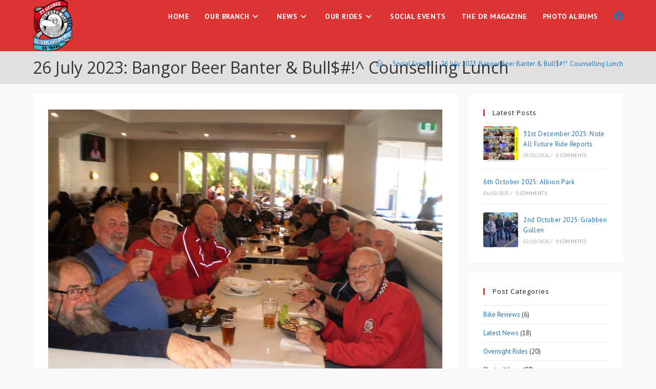

--- FILE ---
content_type: text/html; charset=UTF-8
request_url: https://www.ulyssesstgeorgesutherland.com.au/26-july-2023-bangor-beer-banter-bull-counselling-lunch/
body_size: 19339
content:
<!DOCTYPE html>
<html class="html" lang="en-GB">
<head>
	<meta charset="UTF-8">
	<link rel="profile" href="https://gmpg.org/xfn/11">

	<meta name='robots' content='index, follow, max-image-preview:large, max-snippet:-1, max-video-preview:-1' />
<meta name="viewport" content="width=device-width, initial-scale=1">
	<!-- This site is optimized with the Yoast SEO plugin v26.7 - https://yoast.com/wordpress/plugins/seo/ -->
	<title>26 July 2023: Bangor Beer Banter &amp; Bull$#!^ Counselling Lunch - Ulysses Club Inc</title>
	<link rel="canonical" href="https://www.ulyssesstgeorgesutherland.com.au/26-july-2023-bangor-beer-banter-bull-counselling-lunch/" />
	<meta property="og:locale" content="en_GB" />
	<meta property="og:type" content="article" />
	<meta property="og:title" content="26 July 2023: Bangor Beer Banter &amp; Bull$#!^ Counselling Lunch - Ulysses Club Inc" />
	<meta property="og:description" content="Lots away and on holidays overseas but we still managed 18 participants, with the LONG table one only hears the close conversations but I can assure you it sure is a Talkfest. Those near me included Tex Morton in hospital getting a pacemaker. Budapest to Amsterdam cruises. The saveloy boys (you know who I mean) [&hellip;]" />
	<meta property="og:url" content="https://www.ulyssesstgeorgesutherland.com.au/26-july-2023-bangor-beer-banter-bull-counselling-lunch/" />
	<meta property="og:site_name" content="Ulysses Club Inc" />
	<meta property="article:published_time" content="2023-08-02T09:32:47+00:00" />
	<meta property="article:modified_time" content="2023-08-02T22:05:12+00:00" />
	<meta property="og:image" content="https://www.ulyssesstgeorgesutherland.com.au/wp-content/uploads/2023/08/26-july-2023-bangor-beef-banter-bull-counselling-lunch1-scaled.jpg" />
	<meta property="og:image:width" content="2560" />
	<meta property="og:image:height" content="1920" />
	<meta property="og:image:type" content="image/jpeg" />
	<meta name="author" content="Steven Smith" />
	<meta name="twitter:card" content="summary_large_image" />
	<meta name="twitter:label1" content="Written by" />
	<meta name="twitter:data1" content="Steven Smith" />
	<meta name="twitter:label2" content="Estimated reading time" />
	<meta name="twitter:data2" content="1 minute" />
	<script type="application/ld+json" class="yoast-schema-graph">{"@context":"https://schema.org","@graph":[{"@type":"Article","@id":"https://www.ulyssesstgeorgesutherland.com.au/26-july-2023-bangor-beer-banter-bull-counselling-lunch/#article","isPartOf":{"@id":"https://www.ulyssesstgeorgesutherland.com.au/26-july-2023-bangor-beer-banter-bull-counselling-lunch/"},"author":{"name":"Steven Smith","@id":"https://www.ulyssesstgeorgesutherland.com.au/#/schema/person/6b414cde407d874a7a04374b4e6335c3"},"headline":"26 July 2023: Bangor Beer Banter &#038; Bull$#!^ Counselling Lunch","datePublished":"2023-08-02T09:32:47+00:00","dateModified":"2023-08-02T22:05:12+00:00","mainEntityOfPage":{"@id":"https://www.ulyssesstgeorgesutherland.com.au/26-july-2023-bangor-beer-banter-bull-counselling-lunch/"},"wordCount":178,"publisher":{"@id":"https://www.ulyssesstgeorgesutherland.com.au/#organization"},"image":{"@id":"https://www.ulyssesstgeorgesutherland.com.au/26-july-2023-bangor-beer-banter-bull-counselling-lunch/#primaryimage"},"thumbnailUrl":"https://www.ulyssesstgeorgesutherland.com.au/wp-content/uploads/2023/08/26-july-2023-bangor-beef-banter-bull-counselling-lunch1-scaled.jpg","articleSection":["Social Events"],"inLanguage":"en-GB"},{"@type":"WebPage","@id":"https://www.ulyssesstgeorgesutherland.com.au/26-july-2023-bangor-beer-banter-bull-counselling-lunch/","url":"https://www.ulyssesstgeorgesutherland.com.au/26-july-2023-bangor-beer-banter-bull-counselling-lunch/","name":"26 July 2023: Bangor Beer Banter & Bull$#!^ Counselling Lunch - Ulysses Club Inc","isPartOf":{"@id":"https://www.ulyssesstgeorgesutherland.com.au/#website"},"primaryImageOfPage":{"@id":"https://www.ulyssesstgeorgesutherland.com.au/26-july-2023-bangor-beer-banter-bull-counselling-lunch/#primaryimage"},"image":{"@id":"https://www.ulyssesstgeorgesutherland.com.au/26-july-2023-bangor-beer-banter-bull-counselling-lunch/#primaryimage"},"thumbnailUrl":"https://www.ulyssesstgeorgesutherland.com.au/wp-content/uploads/2023/08/26-july-2023-bangor-beef-banter-bull-counselling-lunch1-scaled.jpg","datePublished":"2023-08-02T09:32:47+00:00","dateModified":"2023-08-02T22:05:12+00:00","breadcrumb":{"@id":"https://www.ulyssesstgeorgesutherland.com.au/26-july-2023-bangor-beer-banter-bull-counselling-lunch/#breadcrumb"},"inLanguage":"en-GB","potentialAction":[{"@type":"ReadAction","target":["https://www.ulyssesstgeorgesutherland.com.au/26-july-2023-bangor-beer-banter-bull-counselling-lunch/"]}]},{"@type":"ImageObject","inLanguage":"en-GB","@id":"https://www.ulyssesstgeorgesutherland.com.au/26-july-2023-bangor-beer-banter-bull-counselling-lunch/#primaryimage","url":"https://www.ulyssesstgeorgesutherland.com.au/wp-content/uploads/2023/08/26-july-2023-bangor-beef-banter-bull-counselling-lunch1-scaled.jpg","contentUrl":"https://www.ulyssesstgeorgesutherland.com.au/wp-content/uploads/2023/08/26-july-2023-bangor-beef-banter-bull-counselling-lunch1-scaled.jpg","width":2560,"height":1920,"caption":"26 July 2023: Bangor Beef Banter & Bull$#!^ Counselling Lunch"},{"@type":"BreadcrumbList","@id":"https://www.ulyssesstgeorgesutherland.com.au/26-july-2023-bangor-beer-banter-bull-counselling-lunch/#breadcrumb","itemListElement":[{"@type":"ListItem","position":1,"name":"Home","item":"https://www.ulyssesstgeorgesutherland.com.au/"},{"@type":"ListItem","position":2,"name":"News","item":"https://www.ulyssesstgeorgesutherland.com.au/news/"},{"@type":"ListItem","position":3,"name":"26 July 2023: Bangor Beer Banter &#038; Bull$#!^ Counselling Lunch"}]},{"@type":"WebSite","@id":"https://www.ulyssesstgeorgesutherland.com.au/#website","url":"https://www.ulyssesstgeorgesutherland.com.au/","name":"Ulysses Club Inc","description":"St George Sutherland Branch","publisher":{"@id":"https://www.ulyssesstgeorgesutherland.com.au/#organization"},"potentialAction":[{"@type":"SearchAction","target":{"@type":"EntryPoint","urlTemplate":"https://www.ulyssesstgeorgesutherland.com.au/?s={search_term_string}"},"query-input":{"@type":"PropertyValueSpecification","valueRequired":true,"valueName":"search_term_string"}}],"inLanguage":"en-GB"},{"@type":"Organization","@id":"https://www.ulyssesstgeorgesutherland.com.au/#organization","name":"Ulysses Club Inc","url":"https://www.ulyssesstgeorgesutherland.com.au/","logo":{"@type":"ImageObject","inLanguage":"en-GB","@id":"https://www.ulyssesstgeorgesutherland.com.au/#/schema/logo/image/","url":"https://www.ulyssesstgeorgesutherland.com.au/wp-content/uploads/2025/06/old-man-logo-25-yrs-190x115v2.png","contentUrl":"https://www.ulyssesstgeorgesutherland.com.au/wp-content/uploads/2025/06/old-man-logo-25-yrs-190x115v2.png","width":90,"height":115,"caption":"Ulysses Club Inc"},"image":{"@id":"https://www.ulyssesstgeorgesutherland.com.au/#/schema/logo/image/"}},{"@type":"Person","@id":"https://www.ulyssesstgeorgesutherland.com.au/#/schema/person/6b414cde407d874a7a04374b4e6335c3","name":"Steven Smith","image":{"@type":"ImageObject","inLanguage":"en-GB","@id":"https://www.ulyssesstgeorgesutherland.com.au/#/schema/person/image/","url":"https://secure.gravatar.com/avatar/6c071da1185318edd957b1fb92bdbcd3bdeb316edb7abc271f4d1cd24a02aae7?s=96&d=identicon&r=pg","contentUrl":"https://secure.gravatar.com/avatar/6c071da1185318edd957b1fb92bdbcd3bdeb316edb7abc271f4d1cd24a02aae7?s=96&d=identicon&r=pg","caption":"Steven Smith"},"url":"https://www.ulyssesstgeorgesutherland.com.au/author/srs/"}]}</script>
	<!-- / Yoast SEO plugin. -->


<link rel='dns-prefetch' href='//fonts.googleapis.com' />
<link rel="alternate" type="application/rss+xml" title="Ulysses Club Inc &raquo; Feed" href="https://www.ulyssesstgeorgesutherland.com.au/feed/" />
<link rel="alternate" type="application/rss+xml" title="Ulysses Club Inc &raquo; Comments Feed" href="https://www.ulyssesstgeorgesutherland.com.au/comments/feed/" />
<link rel="alternate" title="oEmbed (JSON)" type="application/json+oembed" href="https://www.ulyssesstgeorgesutherland.com.au/wp-json/oembed/1.0/embed?url=https%3A%2F%2Fwww.ulyssesstgeorgesutherland.com.au%2F26-july-2023-bangor-beer-banter-bull-counselling-lunch%2F" />
<link rel="alternate" title="oEmbed (XML)" type="text/xml+oembed" href="https://www.ulyssesstgeorgesutherland.com.au/wp-json/oembed/1.0/embed?url=https%3A%2F%2Fwww.ulyssesstgeorgesutherland.com.au%2F26-july-2023-bangor-beer-banter-bull-counselling-lunch%2F&#038;format=xml" />
		<!-- This site uses the Google Analytics by MonsterInsights plugin v9.11.1 - Using Analytics tracking - https://www.monsterinsights.com/ -->
							<script src="//www.googletagmanager.com/gtag/js?id=G-HPGLVWEYK8"  data-cfasync="false" data-wpfc-render="false" async></script>
			<script data-cfasync="false" data-wpfc-render="false">
				var mi_version = '9.11.1';
				var mi_track_user = true;
				var mi_no_track_reason = '';
								var MonsterInsightsDefaultLocations = {"page_location":"https:\/\/www.ulyssesstgeorgesutherland.com.au\/26-july-2023-bangor-beer-banter-bull-counselling-lunch\/"};
								if ( typeof MonsterInsightsPrivacyGuardFilter === 'function' ) {
					var MonsterInsightsLocations = (typeof MonsterInsightsExcludeQuery === 'object') ? MonsterInsightsPrivacyGuardFilter( MonsterInsightsExcludeQuery ) : MonsterInsightsPrivacyGuardFilter( MonsterInsightsDefaultLocations );
				} else {
					var MonsterInsightsLocations = (typeof MonsterInsightsExcludeQuery === 'object') ? MonsterInsightsExcludeQuery : MonsterInsightsDefaultLocations;
				}

								var disableStrs = [
										'ga-disable-G-HPGLVWEYK8',
									];

				/* Function to detect opted out users */
				function __gtagTrackerIsOptedOut() {
					for (var index = 0; index < disableStrs.length; index++) {
						if (document.cookie.indexOf(disableStrs[index] + '=true') > -1) {
							return true;
						}
					}

					return false;
				}

				/* Disable tracking if the opt-out cookie exists. */
				if (__gtagTrackerIsOptedOut()) {
					for (var index = 0; index < disableStrs.length; index++) {
						window[disableStrs[index]] = true;
					}
				}

				/* Opt-out function */
				function __gtagTrackerOptout() {
					for (var index = 0; index < disableStrs.length; index++) {
						document.cookie = disableStrs[index] + '=true; expires=Thu, 31 Dec 2099 23:59:59 UTC; path=/';
						window[disableStrs[index]] = true;
					}
				}

				if ('undefined' === typeof gaOptout) {
					function gaOptout() {
						__gtagTrackerOptout();
					}
				}
								window.dataLayer = window.dataLayer || [];

				window.MonsterInsightsDualTracker = {
					helpers: {},
					trackers: {},
				};
				if (mi_track_user) {
					function __gtagDataLayer() {
						dataLayer.push(arguments);
					}

					function __gtagTracker(type, name, parameters) {
						if (!parameters) {
							parameters = {};
						}

						if (parameters.send_to) {
							__gtagDataLayer.apply(null, arguments);
							return;
						}

						if (type === 'event') {
														parameters.send_to = monsterinsights_frontend.v4_id;
							var hookName = name;
							if (typeof parameters['event_category'] !== 'undefined') {
								hookName = parameters['event_category'] + ':' + name;
							}

							if (typeof MonsterInsightsDualTracker.trackers[hookName] !== 'undefined') {
								MonsterInsightsDualTracker.trackers[hookName](parameters);
							} else {
								__gtagDataLayer('event', name, parameters);
							}
							
						} else {
							__gtagDataLayer.apply(null, arguments);
						}
					}

					__gtagTracker('js', new Date());
					__gtagTracker('set', {
						'developer_id.dZGIzZG': true,
											});
					if ( MonsterInsightsLocations.page_location ) {
						__gtagTracker('set', MonsterInsightsLocations);
					}
										__gtagTracker('config', 'G-HPGLVWEYK8', {"forceSSL":"true","link_attribution":"true"} );
										window.gtag = __gtagTracker;										(function () {
						/* https://developers.google.com/analytics/devguides/collection/analyticsjs/ */
						/* ga and __gaTracker compatibility shim. */
						var noopfn = function () {
							return null;
						};
						var newtracker = function () {
							return new Tracker();
						};
						var Tracker = function () {
							return null;
						};
						var p = Tracker.prototype;
						p.get = noopfn;
						p.set = noopfn;
						p.send = function () {
							var args = Array.prototype.slice.call(arguments);
							args.unshift('send');
							__gaTracker.apply(null, args);
						};
						var __gaTracker = function () {
							var len = arguments.length;
							if (len === 0) {
								return;
							}
							var f = arguments[len - 1];
							if (typeof f !== 'object' || f === null || typeof f.hitCallback !== 'function') {
								if ('send' === arguments[0]) {
									var hitConverted, hitObject = false, action;
									if ('event' === arguments[1]) {
										if ('undefined' !== typeof arguments[3]) {
											hitObject = {
												'eventAction': arguments[3],
												'eventCategory': arguments[2],
												'eventLabel': arguments[4],
												'value': arguments[5] ? arguments[5] : 1,
											}
										}
									}
									if ('pageview' === arguments[1]) {
										if ('undefined' !== typeof arguments[2]) {
											hitObject = {
												'eventAction': 'page_view',
												'page_path': arguments[2],
											}
										}
									}
									if (typeof arguments[2] === 'object') {
										hitObject = arguments[2];
									}
									if (typeof arguments[5] === 'object') {
										Object.assign(hitObject, arguments[5]);
									}
									if ('undefined' !== typeof arguments[1].hitType) {
										hitObject = arguments[1];
										if ('pageview' === hitObject.hitType) {
											hitObject.eventAction = 'page_view';
										}
									}
									if (hitObject) {
										action = 'timing' === arguments[1].hitType ? 'timing_complete' : hitObject.eventAction;
										hitConverted = mapArgs(hitObject);
										__gtagTracker('event', action, hitConverted);
									}
								}
								return;
							}

							function mapArgs(args) {
								var arg, hit = {};
								var gaMap = {
									'eventCategory': 'event_category',
									'eventAction': 'event_action',
									'eventLabel': 'event_label',
									'eventValue': 'event_value',
									'nonInteraction': 'non_interaction',
									'timingCategory': 'event_category',
									'timingVar': 'name',
									'timingValue': 'value',
									'timingLabel': 'event_label',
									'page': 'page_path',
									'location': 'page_location',
									'title': 'page_title',
									'referrer' : 'page_referrer',
								};
								for (arg in args) {
																		if (!(!args.hasOwnProperty(arg) || !gaMap.hasOwnProperty(arg))) {
										hit[gaMap[arg]] = args[arg];
									} else {
										hit[arg] = args[arg];
									}
								}
								return hit;
							}

							try {
								f.hitCallback();
							} catch (ex) {
							}
						};
						__gaTracker.create = newtracker;
						__gaTracker.getByName = newtracker;
						__gaTracker.getAll = function () {
							return [];
						};
						__gaTracker.remove = noopfn;
						__gaTracker.loaded = true;
						window['__gaTracker'] = __gaTracker;
					})();
									} else {
										console.log("");
					(function () {
						function __gtagTracker() {
							return null;
						}

						window['__gtagTracker'] = __gtagTracker;
						window['gtag'] = __gtagTracker;
					})();
									}
			</script>
							<!-- / Google Analytics by MonsterInsights -->
		<style id='wp-img-auto-sizes-contain-inline-css'>
img:is([sizes=auto i],[sizes^="auto," i]){contain-intrinsic-size:3000px 1500px}
/*# sourceURL=wp-img-auto-sizes-contain-inline-css */
</style>
<style id='wp-block-library-theme-inline-css'>
.wp-block-audio :where(figcaption){color:#555;font-size:13px;text-align:center}.is-dark-theme .wp-block-audio :where(figcaption){color:#ffffffa6}.wp-block-audio{margin:0 0 1em}.wp-block-code{border:1px solid #ccc;border-radius:4px;font-family:Menlo,Consolas,monaco,monospace;padding:.8em 1em}.wp-block-embed :where(figcaption){color:#555;font-size:13px;text-align:center}.is-dark-theme .wp-block-embed :where(figcaption){color:#ffffffa6}.wp-block-embed{margin:0 0 1em}.blocks-gallery-caption{color:#555;font-size:13px;text-align:center}.is-dark-theme .blocks-gallery-caption{color:#ffffffa6}:root :where(.wp-block-image figcaption){color:#555;font-size:13px;text-align:center}.is-dark-theme :root :where(.wp-block-image figcaption){color:#ffffffa6}.wp-block-image{margin:0 0 1em}.wp-block-pullquote{border-bottom:4px solid;border-top:4px solid;color:currentColor;margin-bottom:1.75em}.wp-block-pullquote :where(cite),.wp-block-pullquote :where(footer),.wp-block-pullquote__citation{color:currentColor;font-size:.8125em;font-style:normal;text-transform:uppercase}.wp-block-quote{border-left:.25em solid;margin:0 0 1.75em;padding-left:1em}.wp-block-quote cite,.wp-block-quote footer{color:currentColor;font-size:.8125em;font-style:normal;position:relative}.wp-block-quote:where(.has-text-align-right){border-left:none;border-right:.25em solid;padding-left:0;padding-right:1em}.wp-block-quote:where(.has-text-align-center){border:none;padding-left:0}.wp-block-quote.is-large,.wp-block-quote.is-style-large,.wp-block-quote:where(.is-style-plain){border:none}.wp-block-search .wp-block-search__label{font-weight:700}.wp-block-search__button{border:1px solid #ccc;padding:.375em .625em}:where(.wp-block-group.has-background){padding:1.25em 2.375em}.wp-block-separator.has-css-opacity{opacity:.4}.wp-block-separator{border:none;border-bottom:2px solid;margin-left:auto;margin-right:auto}.wp-block-separator.has-alpha-channel-opacity{opacity:1}.wp-block-separator:not(.is-style-wide):not(.is-style-dots){width:100px}.wp-block-separator.has-background:not(.is-style-dots){border-bottom:none;height:1px}.wp-block-separator.has-background:not(.is-style-wide):not(.is-style-dots){height:2px}.wp-block-table{margin:0 0 1em}.wp-block-table td,.wp-block-table th{word-break:normal}.wp-block-table :where(figcaption){color:#555;font-size:13px;text-align:center}.is-dark-theme .wp-block-table :where(figcaption){color:#ffffffa6}.wp-block-video :where(figcaption){color:#555;font-size:13px;text-align:center}.is-dark-theme .wp-block-video :where(figcaption){color:#ffffffa6}.wp-block-video{margin:0 0 1em}:root :where(.wp-block-template-part.has-background){margin-bottom:0;margin-top:0;padding:1.25em 2.375em}
/*# sourceURL=/wp-includes/css/dist/block-library/theme.min.css */
</style>
<style id='classic-theme-styles-inline-css'>
/*! This file is auto-generated */
.wp-block-button__link{color:#fff;background-color:#32373c;border-radius:9999px;box-shadow:none;text-decoration:none;padding:calc(.667em + 2px) calc(1.333em + 2px);font-size:1.125em}.wp-block-file__button{background:#32373c;color:#fff;text-decoration:none}
/*# sourceURL=/wp-includes/css/classic-themes.min.css */
</style>
<style id='global-styles-inline-css'>
:root{--wp--preset--aspect-ratio--square: 1;--wp--preset--aspect-ratio--4-3: 4/3;--wp--preset--aspect-ratio--3-4: 3/4;--wp--preset--aspect-ratio--3-2: 3/2;--wp--preset--aspect-ratio--2-3: 2/3;--wp--preset--aspect-ratio--16-9: 16/9;--wp--preset--aspect-ratio--9-16: 9/16;--wp--preset--color--black: #000000;--wp--preset--color--cyan-bluish-gray: #abb8c3;--wp--preset--color--white: #ffffff;--wp--preset--color--pale-pink: #f78da7;--wp--preset--color--vivid-red: #cf2e2e;--wp--preset--color--luminous-vivid-orange: #ff6900;--wp--preset--color--luminous-vivid-amber: #fcb900;--wp--preset--color--light-green-cyan: #7bdcb5;--wp--preset--color--vivid-green-cyan: #00d084;--wp--preset--color--pale-cyan-blue: #8ed1fc;--wp--preset--color--vivid-cyan-blue: #0693e3;--wp--preset--color--vivid-purple: #9b51e0;--wp--preset--gradient--vivid-cyan-blue-to-vivid-purple: linear-gradient(135deg,rgb(6,147,227) 0%,rgb(155,81,224) 100%);--wp--preset--gradient--light-green-cyan-to-vivid-green-cyan: linear-gradient(135deg,rgb(122,220,180) 0%,rgb(0,208,130) 100%);--wp--preset--gradient--luminous-vivid-amber-to-luminous-vivid-orange: linear-gradient(135deg,rgb(252,185,0) 0%,rgb(255,105,0) 100%);--wp--preset--gradient--luminous-vivid-orange-to-vivid-red: linear-gradient(135deg,rgb(255,105,0) 0%,rgb(207,46,46) 100%);--wp--preset--gradient--very-light-gray-to-cyan-bluish-gray: linear-gradient(135deg,rgb(238,238,238) 0%,rgb(169,184,195) 100%);--wp--preset--gradient--cool-to-warm-spectrum: linear-gradient(135deg,rgb(74,234,220) 0%,rgb(151,120,209) 20%,rgb(207,42,186) 40%,rgb(238,44,130) 60%,rgb(251,105,98) 80%,rgb(254,248,76) 100%);--wp--preset--gradient--blush-light-purple: linear-gradient(135deg,rgb(255,206,236) 0%,rgb(152,150,240) 100%);--wp--preset--gradient--blush-bordeaux: linear-gradient(135deg,rgb(254,205,165) 0%,rgb(254,45,45) 50%,rgb(107,0,62) 100%);--wp--preset--gradient--luminous-dusk: linear-gradient(135deg,rgb(255,203,112) 0%,rgb(199,81,192) 50%,rgb(65,88,208) 100%);--wp--preset--gradient--pale-ocean: linear-gradient(135deg,rgb(255,245,203) 0%,rgb(182,227,212) 50%,rgb(51,167,181) 100%);--wp--preset--gradient--electric-grass: linear-gradient(135deg,rgb(202,248,128) 0%,rgb(113,206,126) 100%);--wp--preset--gradient--midnight: linear-gradient(135deg,rgb(2,3,129) 0%,rgb(40,116,252) 100%);--wp--preset--font-size--small: 13px;--wp--preset--font-size--medium: 20px;--wp--preset--font-size--large: 36px;--wp--preset--font-size--x-large: 42px;--wp--preset--spacing--20: 0.44rem;--wp--preset--spacing--30: 0.67rem;--wp--preset--spacing--40: 1rem;--wp--preset--spacing--50: 1.5rem;--wp--preset--spacing--60: 2.25rem;--wp--preset--spacing--70: 3.38rem;--wp--preset--spacing--80: 5.06rem;--wp--preset--shadow--natural: 6px 6px 9px rgba(0, 0, 0, 0.2);--wp--preset--shadow--deep: 12px 12px 50px rgba(0, 0, 0, 0.4);--wp--preset--shadow--sharp: 6px 6px 0px rgba(0, 0, 0, 0.2);--wp--preset--shadow--outlined: 6px 6px 0px -3px rgb(255, 255, 255), 6px 6px rgb(0, 0, 0);--wp--preset--shadow--crisp: 6px 6px 0px rgb(0, 0, 0);}:where(.is-layout-flex){gap: 0.5em;}:where(.is-layout-grid){gap: 0.5em;}body .is-layout-flex{display: flex;}.is-layout-flex{flex-wrap: wrap;align-items: center;}.is-layout-flex > :is(*, div){margin: 0;}body .is-layout-grid{display: grid;}.is-layout-grid > :is(*, div){margin: 0;}:where(.wp-block-columns.is-layout-flex){gap: 2em;}:where(.wp-block-columns.is-layout-grid){gap: 2em;}:where(.wp-block-post-template.is-layout-flex){gap: 1.25em;}:where(.wp-block-post-template.is-layout-grid){gap: 1.25em;}.has-black-color{color: var(--wp--preset--color--black) !important;}.has-cyan-bluish-gray-color{color: var(--wp--preset--color--cyan-bluish-gray) !important;}.has-white-color{color: var(--wp--preset--color--white) !important;}.has-pale-pink-color{color: var(--wp--preset--color--pale-pink) !important;}.has-vivid-red-color{color: var(--wp--preset--color--vivid-red) !important;}.has-luminous-vivid-orange-color{color: var(--wp--preset--color--luminous-vivid-orange) !important;}.has-luminous-vivid-amber-color{color: var(--wp--preset--color--luminous-vivid-amber) !important;}.has-light-green-cyan-color{color: var(--wp--preset--color--light-green-cyan) !important;}.has-vivid-green-cyan-color{color: var(--wp--preset--color--vivid-green-cyan) !important;}.has-pale-cyan-blue-color{color: var(--wp--preset--color--pale-cyan-blue) !important;}.has-vivid-cyan-blue-color{color: var(--wp--preset--color--vivid-cyan-blue) !important;}.has-vivid-purple-color{color: var(--wp--preset--color--vivid-purple) !important;}.has-black-background-color{background-color: var(--wp--preset--color--black) !important;}.has-cyan-bluish-gray-background-color{background-color: var(--wp--preset--color--cyan-bluish-gray) !important;}.has-white-background-color{background-color: var(--wp--preset--color--white) !important;}.has-pale-pink-background-color{background-color: var(--wp--preset--color--pale-pink) !important;}.has-vivid-red-background-color{background-color: var(--wp--preset--color--vivid-red) !important;}.has-luminous-vivid-orange-background-color{background-color: var(--wp--preset--color--luminous-vivid-orange) !important;}.has-luminous-vivid-amber-background-color{background-color: var(--wp--preset--color--luminous-vivid-amber) !important;}.has-light-green-cyan-background-color{background-color: var(--wp--preset--color--light-green-cyan) !important;}.has-vivid-green-cyan-background-color{background-color: var(--wp--preset--color--vivid-green-cyan) !important;}.has-pale-cyan-blue-background-color{background-color: var(--wp--preset--color--pale-cyan-blue) !important;}.has-vivid-cyan-blue-background-color{background-color: var(--wp--preset--color--vivid-cyan-blue) !important;}.has-vivid-purple-background-color{background-color: var(--wp--preset--color--vivid-purple) !important;}.has-black-border-color{border-color: var(--wp--preset--color--black) !important;}.has-cyan-bluish-gray-border-color{border-color: var(--wp--preset--color--cyan-bluish-gray) !important;}.has-white-border-color{border-color: var(--wp--preset--color--white) !important;}.has-pale-pink-border-color{border-color: var(--wp--preset--color--pale-pink) !important;}.has-vivid-red-border-color{border-color: var(--wp--preset--color--vivid-red) !important;}.has-luminous-vivid-orange-border-color{border-color: var(--wp--preset--color--luminous-vivid-orange) !important;}.has-luminous-vivid-amber-border-color{border-color: var(--wp--preset--color--luminous-vivid-amber) !important;}.has-light-green-cyan-border-color{border-color: var(--wp--preset--color--light-green-cyan) !important;}.has-vivid-green-cyan-border-color{border-color: var(--wp--preset--color--vivid-green-cyan) !important;}.has-pale-cyan-blue-border-color{border-color: var(--wp--preset--color--pale-cyan-blue) !important;}.has-vivid-cyan-blue-border-color{border-color: var(--wp--preset--color--vivid-cyan-blue) !important;}.has-vivid-purple-border-color{border-color: var(--wp--preset--color--vivid-purple) !important;}.has-vivid-cyan-blue-to-vivid-purple-gradient-background{background: var(--wp--preset--gradient--vivid-cyan-blue-to-vivid-purple) !important;}.has-light-green-cyan-to-vivid-green-cyan-gradient-background{background: var(--wp--preset--gradient--light-green-cyan-to-vivid-green-cyan) !important;}.has-luminous-vivid-amber-to-luminous-vivid-orange-gradient-background{background: var(--wp--preset--gradient--luminous-vivid-amber-to-luminous-vivid-orange) !important;}.has-luminous-vivid-orange-to-vivid-red-gradient-background{background: var(--wp--preset--gradient--luminous-vivid-orange-to-vivid-red) !important;}.has-very-light-gray-to-cyan-bluish-gray-gradient-background{background: var(--wp--preset--gradient--very-light-gray-to-cyan-bluish-gray) !important;}.has-cool-to-warm-spectrum-gradient-background{background: var(--wp--preset--gradient--cool-to-warm-spectrum) !important;}.has-blush-light-purple-gradient-background{background: var(--wp--preset--gradient--blush-light-purple) !important;}.has-blush-bordeaux-gradient-background{background: var(--wp--preset--gradient--blush-bordeaux) !important;}.has-luminous-dusk-gradient-background{background: var(--wp--preset--gradient--luminous-dusk) !important;}.has-pale-ocean-gradient-background{background: var(--wp--preset--gradient--pale-ocean) !important;}.has-electric-grass-gradient-background{background: var(--wp--preset--gradient--electric-grass) !important;}.has-midnight-gradient-background{background: var(--wp--preset--gradient--midnight) !important;}.has-small-font-size{font-size: var(--wp--preset--font-size--small) !important;}.has-medium-font-size{font-size: var(--wp--preset--font-size--medium) !important;}.has-large-font-size{font-size: var(--wp--preset--font-size--large) !important;}.has-x-large-font-size{font-size: var(--wp--preset--font-size--x-large) !important;}
:where(.wp-block-post-template.is-layout-flex){gap: 1.25em;}:where(.wp-block-post-template.is-layout-grid){gap: 1.25em;}
:where(.wp-block-term-template.is-layout-flex){gap: 1.25em;}:where(.wp-block-term-template.is-layout-grid){gap: 1.25em;}
:where(.wp-block-columns.is-layout-flex){gap: 2em;}:where(.wp-block-columns.is-layout-grid){gap: 2em;}
:root :where(.wp-block-pullquote){font-size: 1.5em;line-height: 1.6;}
/*# sourceURL=global-styles-inline-css */
</style>
<link rel='stylesheet' id='wpo_min-header-0-css' href='https://www.ulyssesstgeorgesutherland.com.au/wp-content/cache/wpo-minify/1767911464/assets/wpo-minify-header-d6bc6132.min.css' media='all' />
<script src="https://www.ulyssesstgeorgesutherland.com.au/wp-content/cache/wpo-minify/1767911464/assets/wpo-minify-header-59bb0ed8.min.js" id="wpo_min-header-0-js" async data-wp-strategy="async"></script>
<script src="https://www.ulyssesstgeorgesutherland.com.au/wp-content/cache/wpo-minify/1767911464/assets/wpo-minify-header-9b3d1bca.min.js" id="wpo_min-header-1-js"></script>
<link rel="https://api.w.org/" href="https://www.ulyssesstgeorgesutherland.com.au/wp-json/" /><link rel="alternate" title="JSON" type="application/json" href="https://www.ulyssesstgeorgesutherland.com.au/wp-json/wp/v2/posts/6815" /><link rel="EditURI" type="application/rsd+xml" title="RSD" href="https://www.ulyssesstgeorgesutherland.com.au/xmlrpc.php?rsd" />
<meta name="generator" content="WordPress 6.9" />
<link rel='shortlink' href='https://www.ulyssesstgeorgesutherland.com.au/?p=6815' />
<meta name="generator" content="Elementor 3.34.1; features: additional_custom_breakpoints; settings: css_print_method-external, google_font-enabled, font_display-auto">
			<style>
				.e-con.e-parent:nth-of-type(n+4):not(.e-lazyloaded):not(.e-no-lazyload),
				.e-con.e-parent:nth-of-type(n+4):not(.e-lazyloaded):not(.e-no-lazyload) * {
					background-image: none !important;
				}
				@media screen and (max-height: 1024px) {
					.e-con.e-parent:nth-of-type(n+3):not(.e-lazyloaded):not(.e-no-lazyload),
					.e-con.e-parent:nth-of-type(n+3):not(.e-lazyloaded):not(.e-no-lazyload) * {
						background-image: none !important;
					}
				}
				@media screen and (max-height: 640px) {
					.e-con.e-parent:nth-of-type(n+2):not(.e-lazyloaded):not(.e-no-lazyload),
					.e-con.e-parent:nth-of-type(n+2):not(.e-lazyloaded):not(.e-no-lazyload) * {
						background-image: none !important;
					}
				}
			</style>
			<link rel="icon" href="https://www.ulyssesstgeorgesutherland.com.au/wp-content/uploads/2020/10/Ulysses-logo-150x150.jpg" sizes="32x32" />
<link rel="icon" href="https://www.ulyssesstgeorgesutherland.com.au/wp-content/uploads/2020/10/Ulysses-logo.jpg" sizes="192x192" />
<link rel="apple-touch-icon" href="https://www.ulyssesstgeorgesutherland.com.au/wp-content/uploads/2020/10/Ulysses-logo.jpg" />
<meta name="msapplication-TileImage" content="https://www.ulyssesstgeorgesutherland.com.au/wp-content/uploads/2020/10/Ulysses-logo.jpg" />
		<style id="wp-custom-css">
			/* Full width button on the homepage */.full-btn.elementor-widget-button .elementor-button{width:100%}/* Newsletter form button */.oew-newsletter-form-wrap .button{padding:0 20px}/* Footer */body #footer-widgets{text-align:center}body #footer-widgets .ocean-newsletter-form{margin:0 0 26px}body #footer-widgets .ocean-newsletter-form-wrap input[type="email"]{color:#7c7c7c;border-width:2px;border-color:rgba(255,255,255,0.2);font-size:15px;letter-spacing:.8px}body #footer-widgets .ocean-newsletter-form-wrap input[type="email"]:hover{border-color:rgba(255,255,255,0.5)}body #footer-widgets .ocean-newsletter-form-wrap input[type="email"]:focus{border-color:rgba(255,255,255,0.6)}body #footer-widgets .ocean-newsletter-form-wrap button:hover{background-color:#5c7c19}body #footer-widgets .social-widget li a{color:#4a4a4a;font-size:20px;line-height:1;padding:.5em}body #footer-widgets .social-widget li a:hover{color:#8cba29}/* Scroll top button */#scroll-top{right:30px;bottom:20;width:48px;height:35px;line-height:35px;font-size:22px;border-radius:4px 4px 0 0}/* Footer newsletter form on responsive */@media only screen and (max-width:320px){#scroll-top{display:none !important}}/*Change btn class colour of text & bgnd as Customiser wont*/li.btn a.menu-link span.text-wrap{color:#ffffff !important}li.btn a.menu-link span.text-wrap{background-color:#000000 !important}li.btn a.menu-link span.text-wrap:hover{background-color:#ffffff !important}li.btn a.menu-link span.text-wrap:hover{color:#dd3333 !important}		</style>
		<!-- OceanWP CSS -->
<style type="text/css">
/* Colors */a:hover,a.light:hover,.theme-heading .text::before,.theme-heading .text::after,#top-bar-content >a:hover,#top-bar-social li.oceanwp-email a:hover,#site-navigation-wrap .dropdown-menu >li >a:hover,#site-header.medium-header #medium-searchform button:hover,.oceanwp-mobile-menu-icon a:hover,.blog-entry.post .blog-entry-header .entry-title a:hover,.blog-entry.post .blog-entry-readmore a:hover,.blog-entry.thumbnail-entry .blog-entry-category a,ul.meta li a:hover,.dropcap,.single nav.post-navigation .nav-links .title,body .related-post-title a:hover,body #wp-calendar caption,body .contact-info-widget.default i,body .contact-info-widget.big-icons i,body .custom-links-widget .oceanwp-custom-links li a:hover,body .custom-links-widget .oceanwp-custom-links li a:hover:before,body .posts-thumbnails-widget li a:hover,body .social-widget li.oceanwp-email a:hover,.comment-author .comment-meta .comment-reply-link,#respond #cancel-comment-reply-link:hover,#footer-widgets .footer-box a:hover,#footer-bottom a:hover,#footer-bottom #footer-bottom-menu a:hover,.sidr a:hover,.sidr-class-dropdown-toggle:hover,.sidr-class-menu-item-has-children.active >a,.sidr-class-menu-item-has-children.active >a >.sidr-class-dropdown-toggle,input[type=checkbox]:checked:before{color:#dd3333}.single nav.post-navigation .nav-links .title .owp-icon use,.blog-entry.post .blog-entry-readmore a:hover .owp-icon use,body .contact-info-widget.default .owp-icon use,body .contact-info-widget.big-icons .owp-icon use{stroke:#dd3333}input[type="button"],input[type="reset"],input[type="submit"],button[type="submit"],.button,#site-navigation-wrap .dropdown-menu >li.btn >a >span,.thumbnail:hover i,.thumbnail:hover .link-post-svg-icon,.post-quote-content,.omw-modal .omw-close-modal,body .contact-info-widget.big-icons li:hover i,body .contact-info-widget.big-icons li:hover .owp-icon,body div.wpforms-container-full .wpforms-form input[type=submit],body div.wpforms-container-full .wpforms-form button[type=submit],body div.wpforms-container-full .wpforms-form .wpforms-page-button,.woocommerce-cart .wp-element-button,.woocommerce-checkout .wp-element-button,.wp-block-button__link{background-color:#dd3333}.widget-title{border-color:#dd3333}blockquote{border-color:#dd3333}.wp-block-quote{border-color:#dd3333}#searchform-dropdown{border-color:#dd3333}.dropdown-menu .sub-menu{border-color:#dd3333}.blog-entry.large-entry .blog-entry-readmore a:hover{border-color:#dd3333}.oceanwp-newsletter-form-wrap input[type="email"]:focus{border-color:#dd3333}.social-widget li.oceanwp-email a:hover{border-color:#dd3333}#respond #cancel-comment-reply-link:hover{border-color:#dd3333}body .contact-info-widget.big-icons li:hover i{border-color:#dd3333}body .contact-info-widget.big-icons li:hover .owp-icon{border-color:#dd3333}#footer-widgets .oceanwp-newsletter-form-wrap input[type="email"]:focus{border-color:#dd3333}input[type="button"]:hover,input[type="reset"]:hover,input[type="submit"]:hover,button[type="submit"]:hover,input[type="button"]:focus,input[type="reset"]:focus,input[type="submit"]:focus,button[type="submit"]:focus,.button:hover,.button:focus,#site-navigation-wrap .dropdown-menu >li.btn >a:hover >span,.post-quote-author,.omw-modal .omw-close-modal:hover,body div.wpforms-container-full .wpforms-form input[type=submit]:hover,body div.wpforms-container-full .wpforms-form button[type=submit]:hover,body div.wpforms-container-full .wpforms-form .wpforms-page-button:hover,.woocommerce-cart .wp-element-button:hover,.woocommerce-checkout .wp-element-button:hover,.wp-block-button__link:hover{background-color:#313131}body,.separate-layout,.has-parallax-footer:not(.separate-layout) #main{background-color:#f9f9f9}a{color:#1e73be}a .owp-icon use{stroke:#1e73be}a:hover{color:#dd3333}a:hover .owp-icon use{stroke:#dd3333}body .theme-button,body input[type="submit"],body button[type="submit"],body button,body .button,body div.wpforms-container-full .wpforms-form input[type=submit],body div.wpforms-container-full .wpforms-form button[type=submit],body div.wpforms-container-full .wpforms-form .wpforms-page-button,.woocommerce-cart .wp-element-button,.woocommerce-checkout .wp-element-button,.wp-block-button__link{background-color:#000000}body .theme-button:hover,body input[type="submit"]:hover,body button[type="submit"]:hover,body button:hover,body .button:hover,body div.wpforms-container-full .wpforms-form input[type=submit]:hover,body div.wpforms-container-full .wpforms-form input[type=submit]:active,body div.wpforms-container-full .wpforms-form button[type=submit]:hover,body div.wpforms-container-full .wpforms-form button[type=submit]:active,body div.wpforms-container-full .wpforms-form .wpforms-page-button:hover,body div.wpforms-container-full .wpforms-form .wpforms-page-button:active,.woocommerce-cart .wp-element-button:hover,.woocommerce-checkout .wp-element-button:hover,.wp-block-button__link:hover{background-color:#a0a0a0}body .theme-button,body input[type="submit"],body button[type="submit"],body button,body .button,body div.wpforms-container-full .wpforms-form input[type=submit],body div.wpforms-container-full .wpforms-form button[type=submit],body div.wpforms-container-full .wpforms-form .wpforms-page-button,.woocommerce-cart .wp-element-button,.woocommerce-checkout .wp-element-button,.wp-block-button__link{border-color:#ffffff}body .theme-button:hover,body input[type="submit"]:hover,body button[type="submit"]:hover,body button:hover,body .button:hover,body div.wpforms-container-full .wpforms-form input[type=submit]:hover,body div.wpforms-container-full .wpforms-form input[type=submit]:active,body div.wpforms-container-full .wpforms-form button[type=submit]:hover,body div.wpforms-container-full .wpforms-form button[type=submit]:active,body div.wpforms-container-full .wpforms-form .wpforms-page-button:hover,body div.wpforms-container-full .wpforms-form .wpforms-page-button:active,.woocommerce-cart .wp-element-button:hover,.woocommerce-checkout .wp-element-button:hover,.wp-block-button__link:hover{border-color:#ffffff}body{color:#333333}h1,h2,h3,h4,h5,h6,.theme-heading,.widget-title,.oceanwp-widget-recent-posts-title,.comment-reply-title,.entry-title,.sidebar-box .widget-title{color:#161819}/* OceanWP Style Settings CSS */.theme-button,input[type="submit"],button[type="submit"],button,.button,body div.wpforms-container-full .wpforms-form input[type=submit],body div.wpforms-container-full .wpforms-form button[type=submit],body div.wpforms-container-full .wpforms-form .wpforms-page-button{border-style:solid}.theme-button,input[type="submit"],button[type="submit"],button,.button,body div.wpforms-container-full .wpforms-form input[type=submit],body div.wpforms-container-full .wpforms-form button[type=submit],body div.wpforms-container-full .wpforms-form .wpforms-page-button{border-width:1px}form input[type="text"],form input[type="password"],form input[type="email"],form input[type="url"],form input[type="date"],form input[type="month"],form input[type="time"],form input[type="datetime"],form input[type="datetime-local"],form input[type="week"],form input[type="number"],form input[type="search"],form input[type="tel"],form input[type="color"],form select,form textarea,.woocommerce .woocommerce-checkout .select2-container--default .select2-selection--single{border-style:solid}body div.wpforms-container-full .wpforms-form input[type=date],body div.wpforms-container-full .wpforms-form input[type=datetime],body div.wpforms-container-full .wpforms-form input[type=datetime-local],body div.wpforms-container-full .wpforms-form input[type=email],body div.wpforms-container-full .wpforms-form input[type=month],body div.wpforms-container-full .wpforms-form input[type=number],body div.wpforms-container-full .wpforms-form input[type=password],body div.wpforms-container-full .wpforms-form input[type=range],body div.wpforms-container-full .wpforms-form input[type=search],body div.wpforms-container-full .wpforms-form input[type=tel],body div.wpforms-container-full .wpforms-form input[type=text],body div.wpforms-container-full .wpforms-form input[type=time],body div.wpforms-container-full .wpforms-form input[type=url],body div.wpforms-container-full .wpforms-form input[type=week],body div.wpforms-container-full .wpforms-form select,body div.wpforms-container-full .wpforms-form textarea{border-style:solid}form input[type="text"],form input[type="password"],form input[type="email"],form input[type="url"],form input[type="date"],form input[type="month"],form input[type="time"],form input[type="datetime"],form input[type="datetime-local"],form input[type="week"],form input[type="number"],form input[type="search"],form input[type="tel"],form input[type="color"],form select,form textarea{border-radius:3px}body div.wpforms-container-full .wpforms-form input[type=date],body div.wpforms-container-full .wpforms-form input[type=datetime],body div.wpforms-container-full .wpforms-form input[type=datetime-local],body div.wpforms-container-full .wpforms-form input[type=email],body div.wpforms-container-full .wpforms-form input[type=month],body div.wpforms-container-full .wpforms-form input[type=number],body div.wpforms-container-full .wpforms-form input[type=password],body div.wpforms-container-full .wpforms-form input[type=range],body div.wpforms-container-full .wpforms-form input[type=search],body div.wpforms-container-full .wpforms-form input[type=tel],body div.wpforms-container-full .wpforms-form input[type=text],body div.wpforms-container-full .wpforms-form input[type=time],body div.wpforms-container-full .wpforms-form input[type=url],body div.wpforms-container-full .wpforms-form input[type=week],body div.wpforms-container-full .wpforms-form select,body div.wpforms-container-full .wpforms-form textarea{border-radius:3px}.page-numbers a,.page-numbers span:not(.elementor-screen-only),.page-links span{background-color:#e8e8e8}#scroll-top{background-color:#dd3333}.page-header,.has-transparent-header .page-header{padding:10px 0 10px 0}/* Header */#site-logo #site-logo-inner,.oceanwp-social-menu .social-menu-inner,#site-header.full_screen-header .menu-bar-inner,.after-header-content .after-header-content-inner{height:64px}#site-navigation-wrap .dropdown-menu >li >a,#site-navigation-wrap .dropdown-menu >li >span.opl-logout-link,.oceanwp-mobile-menu-icon a,.mobile-menu-close,.after-header-content-inner >a{line-height:64px}#site-header,.has-transparent-header .is-sticky #site-header,.has-vh-transparent .is-sticky #site-header.vertical-header,#searchform-header-replace{background-color:#dd3333}#site-header.has-header-media .overlay-header-media{background-color:rgba(0,0,0,0.5)}#site-logo #site-logo-inner a img,#site-header.center-header #site-navigation-wrap .middle-site-logo a img{max-width:100px}#site-header #site-logo #site-logo-inner a img,#site-header.center-header #site-navigation-wrap .middle-site-logo a img{max-height:100px}#site-logo a.site-logo-text{color:#ffffff}#site-navigation-wrap .dropdown-menu >li >a,.oceanwp-mobile-menu-icon a,#searchform-header-replace-close{color:#ffffff}#site-navigation-wrap .dropdown-menu >li >a .owp-icon use,.oceanwp-mobile-menu-icon a .owp-icon use,#searchform-header-replace-close .owp-icon use{stroke:#ffffff}#site-navigation-wrap .dropdown-menu >li >a:hover,.oceanwp-mobile-menu-icon a:hover,#searchform-header-replace-close:hover{color:#07daf2}#site-navigation-wrap .dropdown-menu >li >a:hover .owp-icon use,.oceanwp-mobile-menu-icon a:hover .owp-icon use,#searchform-header-replace-close:hover .owp-icon use{stroke:#07daf2}.dropdown-menu .sub-menu,#searchform-dropdown,.current-shop-items-dropdown{background-color:#5d605d}.dropdown-menu .sub-menu,#searchform-dropdown,.current-shop-items-dropdown{border-color:#ffffff}.dropdown-menu ul li.menu-item,.navigation >ul >li >ul.megamenu.sub-menu >li,.navigation .megamenu li ul.sub-menu{border-color:#000000}.dropdown-menu ul li a.menu-link{color:#ffffff}.dropdown-menu ul li a.menu-link .owp-icon use{stroke:#ffffff}.dropdown-menu ul li a.menu-link:hover{color:#07daf2}.dropdown-menu ul li a.menu-link:hover .owp-icon use{stroke:#07daf2}.dropdown-menu ul li a.menu-link:hover{background-color:#000000}.dropdown-menu ul >.current-menu-item >a.menu-link{color:#dd3333}.navigation li.mega-cat .mega-cat-title{background-color:#000000}.navigation li.mega-cat .mega-cat-title{color:#ffffff}.navigation li.mega-cat ul li .mega-post-title a{color:#ffffff}.navigation li.mega-cat ul li .mega-post-title a:hover{color:#dd3333}.navigation li.mega-cat ul li .mega-post-date{color:#999999}.navigation li.mega-cat ul li .mega-post-date .owp-icon use{stroke:#999999}#searchform-dropdown input{color:#ffffff}#searchform-dropdown input{border-color:#000000}#searchform-dropdown input:focus{border-color:#ffffff}.oceanwp-social-menu.simple-social ul li a{color:#1e73be}.oceanwp-social-menu.simple-social ul li a .owp-icon use{stroke:#1e73be}.oceanwp-social-menu.simple-social ul li a:hover{color:#000000!important}.oceanwp-social-menu.simple-social ul li a:hover .owp-icon use{stroke:#000000!important}a.sidr-class-toggle-sidr-close{background-color:#161616}#sidr,#mobile-dropdown{background-color:#6c706c}#sidr li,#sidr ul,#mobile-dropdown ul li,#mobile-dropdown ul li ul{border-color:#000000}body .sidr a,body .sidr-class-dropdown-toggle,#mobile-dropdown ul li a,#mobile-dropdown ul li a .dropdown-toggle,#mobile-fullscreen ul li a,#mobile-fullscreen .oceanwp-social-menu.simple-social ul li a{color:#dbdbdb}#mobile-fullscreen a.close .close-icon-inner,#mobile-fullscreen a.close .close-icon-inner::after{background-color:#dbdbdb}body .sidr a:hover,body .sidr-class-dropdown-toggle:hover,body .sidr-class-dropdown-toggle .fa,body .sidr-class-menu-item-has-children.active >a,body .sidr-class-menu-item-has-children.active >a >.sidr-class-dropdown-toggle,#mobile-dropdown ul li a:hover,#mobile-dropdown ul li a .dropdown-toggle:hover,#mobile-dropdown .menu-item-has-children.active >a,#mobile-dropdown .menu-item-has-children.active >a >.dropdown-toggle,#mobile-fullscreen ul li a:hover,#mobile-fullscreen .oceanwp-social-menu.simple-social ul li a:hover{color:#ffffff}#mobile-fullscreen a.close:hover .close-icon-inner,#mobile-fullscreen a.close:hover .close-icon-inner::after{background-color:#ffffff}.sidr-class-dropdown-menu ul,#mobile-dropdown ul li ul,#mobile-fullscreen ul ul.sub-menu{background-color:#2d2d2d}body .sidr-class-mobile-searchform input,body .sidr-class-mobile-searchform input:focus,#mobile-dropdown #mobile-menu-search form input,#mobile-fullscreen #mobile-search input,#mobile-fullscreen #mobile-search .search-text{color:#ffffff}body .sidr-class-mobile-searchform input,#mobile-dropdown #mobile-menu-search form input,#mobile-fullscreen #mobile-search input{border-color:#3f3f3f}body .sidr-class-mobile-searchform input:focus,#mobile-dropdown #mobile-menu-search form input:focus,#mobile-fullscreen #mobile-search input:focus{border-color:#5e5e5e}.sidr-class-mobile-searchform button,#mobile-dropdown #mobile-menu-search form button{color:#6d6d6d}.sidr-class-mobile-searchform button .owp-icon use,#mobile-dropdown #mobile-menu-search form button .owp-icon use{stroke:#6d6d6d}.sidr-class-mobile-searchform button:hover,#mobile-dropdown #mobile-menu-search form button:hover{color:#a9a9a9}.sidr-class-mobile-searchform button:hover .owp-icon use,#mobile-dropdown #mobile-menu-search form button:hover .owp-icon use{stroke:#a9a9a9}#mobile-fullscreen{background-color:rgba(61,61,61,0.9)}/* Topbar */#top-bar-social li a{color:#8b8c8c}#top-bar-social li a .owp-icon use{stroke:#8b8c8c}#top-bar-wrap,.oceanwp-top-bar-sticky{background-color:#161819}#top-bar-wrap{border-color:#161819}#top-bar-wrap,#top-bar-content strong{color:#c6c5c4}#top-bar-content a,#top-bar-social-alt a{color:#d0d1cf}/* Blog CSS */.ocean-single-post-header ul.meta-item li a:hover{color:#333333}/* Sidebar */.widget-title{border-color:#dd3333}/* Footer Widgets */#footer-widgets{padding:30px 0 10px 0}#footer-widgets{background-color:#313131}/* Footer Copyright */#footer-bottom{background-color:#111111}#footer-bottom,#footer-bottom p{color:#d6d6d6}#footer-bottom a,#footer-bottom #footer-bottom-menu a{color:#1e73be}.page-header{background-color:#e0e0e0}/* Typography */body{font-family:'PT Sans';font-size:18px;line-height:1.8}h1,h2,h3,h4,h5,h6,.theme-heading,.widget-title,.oceanwp-widget-recent-posts-title,.comment-reply-title,.entry-title,.sidebar-box .widget-title{font-family:'Open Sans';line-height:1.4}h1{font-size:30px;line-height:1.4}h2{font-size:25px;line-height:1.4}h3{font-size:20px;line-height:1.4}h4{font-size:18px;line-height:1.4}h5{font-size:14px;line-height:1.4}h6{font-size:15px;line-height:1.4}.page-header .page-header-title,.page-header.background-image-page-header .page-header-title{font-size:32px;line-height:1.4}.page-header .page-subheading{font-size:15px;line-height:1.8}.site-breadcrumbs,.site-breadcrumbs a{font-size:13px;line-height:1.4}#top-bar-content,#top-bar-social-alt{font-size:13px;line-height:1.8}#site-logo a.site-logo-text{font-size:24px;line-height:1.8}#site-navigation-wrap .dropdown-menu >li >a,#site-header.full_screen-header .fs-dropdown-menu >li >a,#site-header.top-header #site-navigation-wrap .dropdown-menu >li >a,#site-header.center-header #site-navigation-wrap .dropdown-menu >li >a,#site-header.medium-header #site-navigation-wrap .dropdown-menu >li >a,.oceanwp-mobile-menu-icon a{font-size:14px;font-weight:600;text-transform:uppercase}.dropdown-menu ul li a.menu-link,#site-header.full_screen-header .fs-dropdown-menu ul.sub-menu li a{font-size:12px;line-height:1.2;letter-spacing:.6px}.sidr-class-dropdown-menu li a,a.sidr-class-toggle-sidr-close,#mobile-dropdown ul li a,body #mobile-fullscreen ul li a{font-size:15px;line-height:1.8}@media screen and (max-width:480px){.sidr-class-dropdown-menu li a,a.sidr-class-toggle-sidr-close,#mobile-dropdown ul li a,body #mobile-fullscreen ul li a{font-size:12px}}@media screen and (max-width:480px){.sidr-class-dropdown-menu li a,a.sidr-class-toggle-sidr-close,#mobile-dropdown ul li a,body #mobile-fullscreen ul li a{line-height:2.7}}@media screen and (max-width:480px){.sidr-class-dropdown-menu li a,a.sidr-class-toggle-sidr-close,#mobile-dropdown ul li a,body #mobile-fullscreen ul li a{letter-spacing:.4px}}.blog-entry.post .blog-entry-header .entry-title a{font-size:24px;line-height:1.4}.ocean-single-post-header .single-post-title{font-size:34px;line-height:1.4;letter-spacing:.6px}.ocean-single-post-header ul.meta-item li,.ocean-single-post-header ul.meta-item li a{font-size:13px;line-height:1.4;letter-spacing:.6px}.ocean-single-post-header .post-author-name,.ocean-single-post-header .post-author-name a{font-size:14px;line-height:1.4;letter-spacing:.6px}.ocean-single-post-header .post-author-description{font-size:12px;line-height:1.4;letter-spacing:.6px}.single-post .entry-title{line-height:1.4;letter-spacing:.6px}.single-post ul.meta li,.single-post ul.meta li a{font-size:14px;line-height:1.4;letter-spacing:.6px}.sidebar-box .widget-title,.sidebar-box.widget_block .wp-block-heading{font-size:13px;line-height:1;letter-spacing:1px}#footer-widgets .footer-box .widget-title{font-size:13px;line-height:1;letter-spacing:1px}#footer-bottom #copyright{font-size:13px;line-height:1;letter-spacing:.6px;font-weight:600;text-transform:uppercase}#footer-bottom #footer-bottom-menu{font-size:12px;line-height:1}.woocommerce-store-notice.demo_store{line-height:2;letter-spacing:1.5px}.demo_store .woocommerce-store-notice__dismiss-link{line-height:2;letter-spacing:1.5px}.woocommerce ul.products li.product li.title h2,.woocommerce ul.products li.product li.title a{font-size:14px;line-height:1.5}.woocommerce ul.products li.product li.category,.woocommerce ul.products li.product li.category a{font-size:12px;line-height:1}.woocommerce ul.products li.product .price{font-size:18px;line-height:1}.woocommerce ul.products li.product .button,.woocommerce ul.products li.product .product-inner .added_to_cart{font-size:12px;line-height:1.5;letter-spacing:1px}.woocommerce ul.products li.owp-woo-cond-notice span,.woocommerce ul.products li.owp-woo-cond-notice a{font-size:16px;line-height:1;letter-spacing:1px;font-weight:600;text-transform:capitalize}.woocommerce div.product .product_title{font-size:24px;line-height:1.4;letter-spacing:.6px}.woocommerce div.product p.price{font-size:36px;line-height:1}.woocommerce .owp-btn-normal .summary form button.button,.woocommerce .owp-btn-big .summary form button.button,.woocommerce .owp-btn-very-big .summary form button.button{font-size:12px;line-height:1.5;letter-spacing:1px;text-transform:uppercase}.woocommerce div.owp-woo-single-cond-notice span,.woocommerce div.owp-woo-single-cond-notice a{font-size:18px;line-height:2;letter-spacing:1.5px;font-weight:600;text-transform:capitalize}.ocean-preloader--active .preloader-after-content{font-size:20px;line-height:1.8;letter-spacing:.6px}
</style></head>

<body class="wp-singular post-template-default single single-post postid-6815 single-format-standard wp-custom-logo wp-embed-responsive wp-theme-oceanwp oceanwp-theme fullscreen-mobile separate-layout no-header-border default-breakpoint has-sidebar content-right-sidebar post-in-category-social-events has-breadcrumbs has-blog-grid pagination-left elementor-default elementor-kit-257" itemscope="itemscope" itemtype="https://schema.org/Article">

	
	
	<div id="outer-wrap" class="site clr">

		<a class="skip-link screen-reader-text" href="#main">Skip to content</a>

		
		<div id="wrap" class="clr">

			
			
<header id="site-header" class="minimal-header has-social clr" data-height="64" itemscope="itemscope" itemtype="https://schema.org/WPHeader" role="banner">

	
					
			<div id="site-header-inner" class="clr container">

				
				

<div id="site-logo" class="clr" itemscope itemtype="https://schema.org/Brand" >

	
	<div id="site-logo-inner" class="clr">

		<a href="https://www.ulyssesstgeorgesutherland.com.au/" class="custom-logo-link" rel="home"><img width="90" height="115" src="https://www.ulyssesstgeorgesutherland.com.au/wp-content/uploads/2025/06/old-man-logo-25-yrs-190x115v2.png" class="custom-logo" alt="Ulysses Club Inc" decoding="async" /></a>
	</div><!-- #site-logo-inner -->

	
	
</div><!-- #site-logo -->


<div class="oceanwp-social-menu clr simple-social">

	<div class="social-menu-inner clr">

		
			<ul aria-label="Social links">

				<li class="oceanwp-facebook"><a href="https://www.facebook.com/groups/1716785004998970/" aria-label="Facebook (opens in a new tab)" target="_blank" rel="noopener noreferrer"><i class=" fab fa-facebook" aria-hidden="true" role="img"></i></a></li>
			</ul>

		
	</div>

</div>
			<div id="site-navigation-wrap" class="clr">
			
			
			
			<nav id="site-navigation" class="navigation main-navigation clr" itemscope="itemscope" itemtype="https://schema.org/SiteNavigationElement" role="navigation" >

				<ul id="menu-main-menu" class="main-menu dropdown-menu sf-menu"><li id="menu-item-243" class="menu-item menu-item-type-post_type menu-item-object-page menu-item-home menu-item-243"><a href="https://www.ulyssesstgeorgesutherland.com.au/" class="menu-link"><span class="text-wrap">Home</span></a></li><li id="menu-item-2117" class="menu-item menu-item-type-custom menu-item-object-custom menu-item-has-children dropdown menu-item-2117"><a class="menu-link"><span class="text-wrap">Our Branch<i class="nav-arrow fa fa-angle-down" aria-hidden="true" role="img"></i></span></a>
<ul class="sub-menu">
	<li id="menu-item-296" class="menu-item menu-item-type-post_type menu-item-object-page menu-item-296"><a href="https://www.ulyssesstgeorgesutherland.com.au/about-us/" class="menu-link"><span class="text-wrap">About Us</span></a></li>	<li id="menu-item-297" class="menu-item menu-item-type-post_type menu-item-object-page menu-item-297"><a href="https://www.ulyssesstgeorgesutherland.com.au/about-us/committee/" class="menu-link"><span class="text-wrap">Committee</span></a></li>	<li id="menu-item-4776" class="menu-item menu-item-type-post_type menu-item-object-page menu-item-4776"><a href="https://www.ulyssesstgeorgesutherland.com.au/join/" class="menu-link"><span class="text-wrap">Join Us</span></a></li>	<li id="menu-item-244" class="menu-item menu-item-type-post_type menu-item-object-page menu-item-244"><a href="https://www.ulyssesstgeorgesutherland.com.au/about-us/contact/" class="menu-link"><span class="text-wrap">Contact Us</span></a></li>	<li id="menu-item-708" class="menu-item menu-item-type-taxonomy menu-item-object-category menu-item-708"><a href="https://www.ulyssesstgeorgesutherland.com.au/category/vale/" class="menu-link"><span class="text-wrap">Ridden On</span></a></li>	<li id="menu-item-300" class="menu-item menu-item-type-post_type menu-item-object-page menu-item-300"><a href="https://www.ulyssesstgeorgesutherland.com.au/about-us/history-2000-to-2005/" class="menu-link"><span class="text-wrap">Branch History</span></a></li>	<li id="menu-item-309" class="menu-item menu-item-type-post_type menu-item-object-page menu-item-309"><a href="https://www.ulyssesstgeorgesutherland.com.au/gallery/advertisers-link/" class="menu-link"><span class="text-wrap">Advertisers Link</span></a></li>	<li id="menu-item-2102" class="menu-item menu-item-type-post_type menu-item-object-page menu-item-2102"><a href="https://www.ulyssesstgeorgesutherland.com.au/policies/" class="menu-link"><span class="text-wrap">Policies</span></a></li></ul>
</li><li id="menu-item-5954" class="menu-item menu-item-type-custom menu-item-object-custom menu-item-has-children dropdown menu-item-5954"><a href="#" class="menu-link"><span class="text-wrap">News<i class="nav-arrow fa fa-angle-down" aria-hidden="true" role="img"></i></span></a>
<ul class="sub-menu">
	<li id="menu-item-7709" class="menu-item menu-item-type-taxonomy menu-item-object-category menu-item-7709"><a href="https://www.ulyssesstgeorgesutherland.com.au/category/latest-news/" class="menu-link"><span class="text-wrap">Latest News</span></a></li>	<li id="menu-item-5955" class="menu-item menu-item-type-taxonomy menu-item-object-category menu-item-5955"><a href="https://www.ulyssesstgeorgesutherland.com.au/category/bike-reviews/" class="menu-link"><span class="text-wrap">Bike Reviews</span></a></li>	<li id="menu-item-7276" class="menu-item menu-item-type-post_type menu-item-object-page menu-item-7276"><a href="https://www.ulyssesstgeorgesutherland.com.au/for-sale/" class="menu-link"><span class="text-wrap">For Sale</span></a></li>	<li id="menu-item-7180" class="menu-item menu-item-type-post_type menu-item-object-page menu-item-7180"><a href="https://www.ulyssesstgeorgesutherland.com.au/guest-speakers/" class="menu-link"><span class="text-wrap">Guest Speakers</span></a></li></ul>
</li><li id="menu-item-2118" class="menu-item menu-item-type-custom menu-item-object-custom menu-item-has-children dropdown menu-item-2118"><a class="menu-link"><span class="text-wrap">Our Rides<i class="nav-arrow fa fa-angle-down" aria-hidden="true" role="img"></i></span></a>
<ul class="sub-menu">
	<li id="menu-item-298" class="menu-item menu-item-type-post_type menu-item-object-page menu-item-298"><a href="https://www.ulyssesstgeorgesutherland.com.au/ride-calendar/" class="menu-link"><span class="text-wrap">Ride Calendar</span></a></li>	<li id="menu-item-6644" class="menu-item menu-item-type-post_type menu-item-object-page menu-item-6644"><a href="https://www.ulyssesstgeorgesutherland.com.au/weekly-ride-reports/" class="menu-link"><span class="text-wrap">Ride Reports</span></a></li>	<li id="menu-item-306" class="menu-item menu-item-type-post_type menu-item-object-page menu-item-306"><a href="https://www.ulyssesstgeorgesutherland.com.au/ride-calendar/ride-etiquette/" class="menu-link"><span class="text-wrap">Ride Etiquette</span></a></li>	<li id="menu-item-715" class="menu-item menu-item-type-taxonomy menu-item-object-category menu-item-715"><a href="https://www.ulyssesstgeorgesutherland.com.au/category/overnight-rides/" class="menu-link"><span class="text-wrap">Overnight Rides</span></a></li></ul>
</li><li id="menu-item-716" class="menu-item menu-item-type-taxonomy menu-item-object-category current-post-ancestor current-menu-parent current-post-parent menu-item-716"><a href="https://www.ulyssesstgeorgesutherland.com.au/category/social-events/" class="menu-link"><span class="text-wrap">Social Events</span></a></li><li id="menu-item-312" class="menu-item menu-item-type-post_type menu-item-object-page menu-item-312"><a href="https://www.ulyssesstgeorgesutherland.com.au/newsletter/" class="menu-link"><span class="text-wrap">The DR Magazine</span></a></li><li id="menu-item-441" class="menu-item menu-item-type-post_type menu-item-object-page menu-item-441"><a href="https://www.ulyssesstgeorgesutherland.com.au/gallery/" class="menu-link"><span class="text-wrap">Photo Albums</span></a></li></ul>
			</nav><!-- #site-navigation -->

			
			
					</div><!-- #site-navigation-wrap -->
			
		
	
				
	
	<div class="oceanwp-mobile-menu-icon clr mobile-right">

		
		
		
		<a href="https://www.ulyssesstgeorgesutherland.com.au/#mobile-menu-toggle" class="mobile-menu"  aria-label="Mobile Menu">
							<i class="fa fa-bars" aria-hidden="true"></i>
								<span class="oceanwp-text">Menu</span>
				<span class="oceanwp-close-text">Close</span>
						</a>

		
		
		
	</div><!-- #oceanwp-mobile-menu-navbar -->

	

			</div><!-- #site-header-inner -->

			
			
			
		
		
</header><!-- #site-header -->


			
			<main id="main" class="site-main clr"  role="main">

				

<header class="page-header">

	
	<div class="container clr page-header-inner">

		
			<h1 class="page-header-title clr" itemprop="headline">26 July 2023: Bangor Beer Banter &#038; Bull$#!^ Counselling Lunch</h1>

			
		
		<nav role="navigation" aria-label="Breadcrumbs" class="site-breadcrumbs clr"><ol class="trail-items" itemscope itemtype="http://schema.org/BreadcrumbList"><meta name="numberOfItems" content="3" /><meta name="itemListOrder" content="Ascending" /><li class="trail-item trail-begin" itemprop="itemListElement" itemscope itemtype="https://schema.org/ListItem"><a href="https://www.ulyssesstgeorgesutherland.com.au" rel="home" aria-label="Home" itemprop="item"><span itemprop="name"><i class=" icon-home" aria-hidden="true" role="img"></i><span class="breadcrumb-home has-icon">Home</span></span></a><span class="breadcrumb-sep">></span><meta itemprop="position" content="1" /></li><li class="trail-item" itemprop="itemListElement" itemscope itemtype="https://schema.org/ListItem"><a href="https://www.ulyssesstgeorgesutherland.com.au/category/social-events/" itemprop="item"><span itemprop="name">Social Events</span></a><span class="breadcrumb-sep">></span><meta itemprop="position" content="2" /></li><li class="trail-item trail-end" itemprop="itemListElement" itemscope itemtype="https://schema.org/ListItem"><span itemprop="name"><a href="https://www.ulyssesstgeorgesutherland.com.au/26-july-2023-bangor-beer-banter-bull-counselling-lunch/">26 July 2023: Bangor Beer Banter &#038; Bull$#!^ Counselling Lunch</a></span><meta itemprop="position" content="3" /></li></ol></nav>
	</div><!-- .page-header-inner -->

	
	
</header><!-- .page-header -->


	
	<div id="content-wrap" class="container clr">

		
		<div id="primary" class="content-area clr">

			
			<div id="content" class="site-content clr">

				
				
<article id="post-6815">

	
<div class="thumbnail">

	<img width="2560" height="1920" src="https://www.ulyssesstgeorgesutherland.com.au/wp-content/uploads/2023/08/26-july-2023-bangor-beef-banter-bull-counselling-lunch1-scaled.jpg" class="attachment-full size-full wp-post-image" alt="You are currently viewing 26 July 2023: Bangor Beer Banter &#038; Bull$#!^ Counselling Lunch" itemprop="image" decoding="async" srcset="https://www.ulyssesstgeorgesutherland.com.au/wp-content/uploads/2023/08/26-july-2023-bangor-beef-banter-bull-counselling-lunch1-scaled.jpg 2560w, https://www.ulyssesstgeorgesutherland.com.au/wp-content/uploads/2023/08/26-july-2023-bangor-beef-banter-bull-counselling-lunch1-300x225.jpg 300w, https://www.ulyssesstgeorgesutherland.com.au/wp-content/uploads/2023/08/26-july-2023-bangor-beef-banter-bull-counselling-lunch1-1024x768.jpg 1024w, https://www.ulyssesstgeorgesutherland.com.au/wp-content/uploads/2023/08/26-july-2023-bangor-beef-banter-bull-counselling-lunch1-768x576.jpg 768w, https://www.ulyssesstgeorgesutherland.com.au/wp-content/uploads/2023/08/26-july-2023-bangor-beef-banter-bull-counselling-lunch1-1536x1152.jpg 1536w, https://www.ulyssesstgeorgesutherland.com.au/wp-content/uploads/2023/08/26-july-2023-bangor-beef-banter-bull-counselling-lunch1-2048x1536.jpg 2048w" sizes="(max-width: 2560px) 100vw, 2560px" />		<div class="thumbnail-caption">
			26 July 2023: Bangor Beef Banter &amp; Bull$#!^ Counselling Lunch		</div>
		
</div><!-- .thumbnail -->


<header class="entry-header clr">
	<h2 class="single-post-title entry-title" itemprop="headline">26 July 2023: Bangor Beer Banter &#038; Bull$#!^ Counselling Lunch</h2><!-- .single-post-title -->
</header><!-- .entry-header -->


<ul class="meta ospm-default clr">

	
					<li class="meta-author" itemprop="name"><span class="screen-reader-text">Post author:</span><i class=" icon-user" aria-hidden="true" role="img"></i><a href="https://www.ulyssesstgeorgesutherland.com.au/author/srs/" title="Posts by Steven Smith" rel="author"  itemprop="author" itemscope="itemscope" itemtype="https://schema.org/Person">Steven Smith</a></li>
		
		
		
		
		
		
	
		
					<li class="meta-date" itemprop="datePublished"><span class="screen-reader-text">Post published:</span><i class=" icon-clock" aria-hidden="true" role="img"></i>02/08/2023</li>
		
		
		
		
		
	
		
		
		
					<li class="meta-cat"><span class="screen-reader-text">Post category:</span><i class=" icon-folder" aria-hidden="true" role="img"></i><a href="https://www.ulyssesstgeorgesutherland.com.au/category/social-events/" rel="category tag">Social Events</a></li>
		
		
		
	
</ul>



<div class="entry-content clr" itemprop="text">
	<figure id="attachment_6819" aria-describedby="caption-attachment-6819" style="width: 300px" class="wp-caption alignright"><a href="https://www.ulyssesstgeorgesutherland.com.au/wp-content/uploads/2023/08/26-july-2023-bangor-beef-banter-bull-counselling-lunch2-scaled.jpg"><img fetchpriority="high" decoding="async" class="wp-image-6819 size-medium" src="https://www.ulyssesstgeorgesutherland.com.au/wp-content/uploads/2023/08/26-july-2023-bangor-beef-banter-bull-counselling-lunch2-300x225.jpg" alt="26 July 2023: Bangor Beef Banter &amp; Bull$#!^ Counselling Lunch" width="300" height="225" srcset="https://www.ulyssesstgeorgesutherland.com.au/wp-content/uploads/2023/08/26-july-2023-bangor-beef-banter-bull-counselling-lunch2-300x225.jpg 300w, https://www.ulyssesstgeorgesutherland.com.au/wp-content/uploads/2023/08/26-july-2023-bangor-beef-banter-bull-counselling-lunch2-1024x768.jpg 1024w, https://www.ulyssesstgeorgesutherland.com.au/wp-content/uploads/2023/08/26-july-2023-bangor-beef-banter-bull-counselling-lunch2-768x576.jpg 768w, https://www.ulyssesstgeorgesutherland.com.au/wp-content/uploads/2023/08/26-july-2023-bangor-beef-banter-bull-counselling-lunch2-1536x1152.jpg 1536w, https://www.ulyssesstgeorgesutherland.com.au/wp-content/uploads/2023/08/26-july-2023-bangor-beef-banter-bull-counselling-lunch2-2048x1536.jpg 2048w" sizes="(max-width: 300px) 100vw, 300px" /></a><figcaption id="caption-attachment-6819" class="wp-caption-text">26 July 2023: Bangor Beef Banter &amp; Bull$#!^ Counselling Lunch</figcaption></figure>
<p>Lots away and on holidays overseas but we still managed 18 participants, with the LONG table one only hears the close conversations but I can assure you it sure is a Talkfest. Those near me included</p>
<ol>
<li>Tex Morton in hospital getting a pacemaker.</li>
<li>Budapest to Amsterdam cruises.</li>
<li>The saveloy boys (you know who I mean) need a BIGGER THERMOS.</li>
<li>The benefits of $30 tyre pressure monitors.</li>
<li>More worried talk about riding/driving tests for older members.</li>
<li>Nicknames and who need recognition, some a surprise.</li>
<li>Grandkids and how they have different outlooks and priorities compared to us OLDER generation.</li>
<li>After Prostate lecture what the real after effects are after operation.</li>
</ol>
<figure id="attachment_6820" aria-describedby="caption-attachment-6820" style="width: 300px" class="wp-caption alignleft"><a href="https://www.ulyssesstgeorgesutherland.com.au/wp-content/uploads/2023/08/26-july-2023-bangor-beef-banter-bull-counselling-lunch3-scaled.jpg"><img decoding="async" class="wp-image-6820 size-medium" src="https://www.ulyssesstgeorgesutherland.com.au/wp-content/uploads/2023/08/26-july-2023-bangor-beef-banter-bull-counselling-lunch3-300x225.jpg" alt="26 July 2023: Bangor Beef Banter &amp; Bull$#!^ Counselling Lunch" width="300" height="225" srcset="https://www.ulyssesstgeorgesutherland.com.au/wp-content/uploads/2023/08/26-july-2023-bangor-beef-banter-bull-counselling-lunch3-300x225.jpg 300w, https://www.ulyssesstgeorgesutherland.com.au/wp-content/uploads/2023/08/26-july-2023-bangor-beef-banter-bull-counselling-lunch3-1024x768.jpg 1024w, https://www.ulyssesstgeorgesutherland.com.au/wp-content/uploads/2023/08/26-july-2023-bangor-beef-banter-bull-counselling-lunch3-768x576.jpg 768w, https://www.ulyssesstgeorgesutherland.com.au/wp-content/uploads/2023/08/26-july-2023-bangor-beef-banter-bull-counselling-lunch3-1536x1152.jpg 1536w, https://www.ulyssesstgeorgesutherland.com.au/wp-content/uploads/2023/08/26-july-2023-bangor-beef-banter-bull-counselling-lunch3-2048x1536.jpg 2048w" sizes="(max-width: 300px) 100vw, 300px" /></a><figcaption id="caption-attachment-6820" class="wp-caption-text">26 July 2023: Bangor Beef Banter &amp; Bull$#!^ Counselling Lunch</figcaption></figure>
<p>The new look Tavern is a much nicer place has made a great difference. Stumps up, The stragglers about 3pm. Hope to see you again next month on the last Wednesday.</p>
<p>Nippy Norm Syme<br />
#46105</p>

</div><!-- .entry -->




	<nav class="navigation post-navigation" aria-label="Read more articles">
		<h2 class="screen-reader-text">Read more articles</h2>
		<div class="nav-links"><div class="nav-previous"><a href="https://www.ulyssesstgeorgesutherland.com.au/28-june-2023-bangor-beer-banter-bull-counselling-lunch/" rel="prev"><span class="title"><i class=" fas fa-long-arrow-alt-left" aria-hidden="true" role="img"></i> Previous Post</span><span class="post-title">28 June 2023: Bangor Beer Banter &#038; Bull$#!^ Counselling Lunch</span></a></div><div class="nav-next"><a href="https://www.ulyssesstgeorgesutherland.com.au/29-nov-2023-bangor-tavern/" rel="next"><span class="title"><i class=" fas fa-long-arrow-alt-right" aria-hidden="true" role="img"></i> Next Post</span><span class="post-title">29 Nov 2023: Bangor Tavern</span></a></div></div>
	</nav>

	<section id="related-posts" class="clr">

		<h3 class="theme-heading related-posts-title">
			<span class="text">You Might Also Like</span>
		</h3>

		<div class="oceanwp-row clr">

			
			
				
				<article class="related-post clr col span_1_of_3 col-1 post-7033 post type-post status-publish format-standard has-post-thumbnail hentry category-social-events entry has-media">

					
						<figure class="related-post-media clr">

							<a href="https://www.ulyssesstgeorgesutherland.com.au/29-nov-2023-bangor-tavern/" class="related-thumb">

								<img width="300" height="225" src="https://www.ulyssesstgeorgesutherland.com.au/wp-content/uploads/2023/12/29-nov-2023-bangor-tavern3-300x225.jpg" class="attachment-medium size-medium wp-post-image" alt="Read more about the article 29 Nov 2023: Bangor Tavern" itemprop="image" decoding="async" srcset="https://www.ulyssesstgeorgesutherland.com.au/wp-content/uploads/2023/12/29-nov-2023-bangor-tavern3-300x225.jpg 300w, https://www.ulyssesstgeorgesutherland.com.au/wp-content/uploads/2023/12/29-nov-2023-bangor-tavern3-1024x768.jpg 1024w, https://www.ulyssesstgeorgesutherland.com.au/wp-content/uploads/2023/12/29-nov-2023-bangor-tavern3-768x576.jpg 768w, https://www.ulyssesstgeorgesutherland.com.au/wp-content/uploads/2023/12/29-nov-2023-bangor-tavern3-1536x1152.jpg 1536w, https://www.ulyssesstgeorgesutherland.com.au/wp-content/uploads/2023/12/29-nov-2023-bangor-tavern3-2048x1536.jpg 2048w" sizes="(max-width: 300px) 100vw, 300px" />							</a>

						</figure>

					
					<h3 class="related-post-title">
						<a href="https://www.ulyssesstgeorgesutherland.com.au/29-nov-2023-bangor-tavern/" rel="bookmark">29 Nov 2023: Bangor Tavern</a>
					</h3><!-- .related-post-title -->

											<time class="published" datetime="2023-12-02T10:50:48+11:00"><i class=" icon-clock" aria-hidden="true" role="img"></i>02/12/2023</time>
					
				</article><!-- .related-post -->

				
			
				
				<article class="related-post clr col span_1_of_3 col-2 post-8709 post type-post status-publish format-standard has-post-thumbnail hentry category-latest-news category-social-events entry has-media">

					
						<figure class="related-post-media clr">

							<a href="https://www.ulyssesstgeorgesutherland.com.au/15-nov-2025-club-christmas-party/" class="related-thumb">

								<img width="300" height="300" src="https://www.ulyssesstgeorgesutherland.com.au/wp-content/uploads/2024/09/23-nov-2024-club-christmas-party-300x300.png" class="attachment-medium size-medium wp-post-image" alt="Read more about the article 15 Nov 2025: Club Christmas Party" itemprop="image" decoding="async" srcset="https://www.ulyssesstgeorgesutherland.com.au/wp-content/uploads/2024/09/23-nov-2024-club-christmas-party-300x300.png 300w, https://www.ulyssesstgeorgesutherland.com.au/wp-content/uploads/2024/09/23-nov-2024-club-christmas-party-150x150.png 150w, https://www.ulyssesstgeorgesutherland.com.au/wp-content/uploads/2024/09/23-nov-2024-club-christmas-party-768x768.png 768w, https://www.ulyssesstgeorgesutherland.com.au/wp-content/uploads/2024/09/23-nov-2024-club-christmas-party-600x600.png 600w, https://www.ulyssesstgeorgesutherland.com.au/wp-content/uploads/2024/09/23-nov-2024-club-christmas-party.png 1024w" sizes="(max-width: 300px) 100vw, 300px" />							</a>

						</figure>

					
					<h3 class="related-post-title">
						<a href="https://www.ulyssesstgeorgesutherland.com.au/15-nov-2025-club-christmas-party/" rel="bookmark">15 Nov 2025: Club Christmas Party</a>
					</h3><!-- .related-post-title -->

											<time class="published" datetime="2025-07-15T17:18:17+10:00"><i class=" icon-clock" aria-hidden="true" role="img"></i>15/07/2025</time>
					
				</article><!-- .related-post -->

				
			
				
				<article class="related-post clr col span_1_of_3 col-3 post-6227 post type-post status-publish format-standard has-post-thumbnail hentry category-overnight-rides category-photo-album category-social-events entry has-media">

					
						<figure class="related-post-media clr">

							<a href="https://www.ulyssesstgeorgesutherland.com.au/photos-for-the-central-australia-ride-2022/" class="related-thumb">

								<img width="300" height="225" src="https://www.ulyssesstgeorgesutherland.com.au/wp-content/uploads/2022/10/IMG_1706-300x225.jpg" class="attachment-medium size-medium wp-post-image" alt="Read more about the article Photos for the Central Australia Ride &#8211; 2022" itemprop="image" decoding="async" srcset="https://www.ulyssesstgeorgesutherland.com.au/wp-content/uploads/2022/10/IMG_1706-300x225.jpg 300w, https://www.ulyssesstgeorgesutherland.com.au/wp-content/uploads/2022/10/IMG_1706-1024x768.jpg 1024w, https://www.ulyssesstgeorgesutherland.com.au/wp-content/uploads/2022/10/IMG_1706-768x576.jpg 768w, https://www.ulyssesstgeorgesutherland.com.au/wp-content/uploads/2022/10/IMG_1706-1536x1152.jpg 1536w, https://www.ulyssesstgeorgesutherland.com.au/wp-content/uploads/2022/10/IMG_1706-2048x1536.jpg 2048w" sizes="(max-width: 300px) 100vw, 300px" />							</a>

						</figure>

					
					<h3 class="related-post-title">
						<a href="https://www.ulyssesstgeorgesutherland.com.au/photos-for-the-central-australia-ride-2022/" rel="bookmark">Photos for the Central Australia Ride &#8211; 2022</a>
					</h3><!-- .related-post-title -->

											<time class="published" datetime="2022-10-07T13:29:34+11:00"><i class=" icon-clock" aria-hidden="true" role="img"></i>07/10/2022</time>
					
				</article><!-- .related-post -->

				
			
		</div><!-- .oceanwp-row -->

	</section><!-- .related-posts -->




</article>

				
			</div><!-- #content -->

			
		</div><!-- #primary -->

		

<aside id="right-sidebar" class="sidebar-container widget-area sidebar-primary" itemscope="itemscope" itemtype="https://schema.org/WPSideBar" role="complementary" aria-label="Primary Sidebar">

	
	<div id="right-sidebar-inner" class="clr">

		<div id="ocean_recent_posts-2" class="sidebar-box widget-oceanwp-recent-posts recent-posts-widget clr"><h4 class="widget-title">Latest Posts</h4>
				<ul class="oceanwp-recent-posts clr">

					
							<li class="clr">

																	<a href="https://www.ulyssesstgeorgesutherland.com.au/3rd-december-2025-all-future-ride-reports/" title="31st December 2025: Note All Future Ride Reports" class="recent-posts-thumbnail">
										<img width="150" height="150" src="https://www.ulyssesstgeorgesutherland.com.au/wp-content/uploads/2026/01/dr-magazine-cover-dec-2025-150x150.png" class="attachment-thumbnail size-thumbnail wp-post-image" alt="31st December 2025: Note All Future Ride Reports" itemprop="image" decoding="async" />
										<span class="overlay"></span>
									</a>
								
								<div class="recent-posts-details clr">

									<div class="recent-posts-details-inner clr">

										<a href="https://www.ulyssesstgeorgesutherland.com.au/3rd-december-2025-all-future-ride-reports/" class="recent-posts-title">31st December 2025: Note All Future Ride Reports</a>

										<div class="recent-posts-info clr">
											<div class="recent-posts-date">09/01/2026<span class="sep">/</span></div>
											<div class="recent-posts-comments"><a href="https://www.ulyssesstgeorgesutherland.com.au/3rd-december-2025-all-future-ride-reports/#respond">0 Comments</a></div>
										</div>

									</div>

								</div>

							</li>

						
							<li class="clr">

								
								<div class="recent-posts-details clr">

									<div class="recent-posts-details-inner clr">

										<a href="https://www.ulyssesstgeorgesutherland.com.au/6-october-2025-albion-park/" class="recent-posts-title">6th October 2025: Albion Park</a>

										<div class="recent-posts-info clr">
											<div class="recent-posts-date">06/10/2025<span class="sep">/</span></div>
											<div class="recent-posts-comments"><a href="https://www.ulyssesstgeorgesutherland.com.au/6-october-2025-albion-park/#respond">0 Comments</a></div>
										</div>

									</div>

								</div>

							</li>

						
							<li class="clr">

																	<a href="https://www.ulyssesstgeorgesutherland.com.au/2-october-2025-grabben-gullen/" title="2nd October 2025: Grabben Gullen" class="recent-posts-thumbnail">
										<img width="150" height="150" src="https://www.ulyssesstgeorgesutherland.com.au/wp-content/uploads/2025/10/2-october-2025-grabben-gullen-start-150x150.jpg" class="attachment-thumbnail size-thumbnail wp-post-image" alt="2nd October 2025: Grabben Gullen" itemprop="image" decoding="async" srcset="https://www.ulyssesstgeorgesutherland.com.au/wp-content/uploads/2025/10/2-october-2025-grabben-gullen-start-150x150.jpg 150w, https://www.ulyssesstgeorgesutherland.com.au/wp-content/uploads/2025/10/2-october-2025-grabben-gullen-start-600x600.jpg 600w" sizes="(max-width: 150px) 100vw, 150px" />
										<span class="overlay"></span>
									</a>
								
								<div class="recent-posts-details clr">

									<div class="recent-posts-details-inner clr">

										<a href="https://www.ulyssesstgeorgesutherland.com.au/2-october-2025-grabben-gullen/" class="recent-posts-title">2nd October 2025: Grabben Gullen</a>

										<div class="recent-posts-info clr">
											<div class="recent-posts-date">02/10/2025<span class="sep">/</span></div>
											<div class="recent-posts-comments"><a href="https://www.ulyssesstgeorgesutherland.com.au/2-october-2025-grabben-gullen/#respond">0 Comments</a></div>
										</div>

									</div>

								</div>

							</li>

						
					
				</ul>

				
			</div><div id="categories-3" class="sidebar-box widget_categories clr"><h4 class="widget-title">Post Categories</h4>
			<ul>
					<li class="cat-item cat-item-12"><a href="https://www.ulyssesstgeorgesutherland.com.au/category/bike-reviews/">Bike Reviews</a> <span class="cat-count-span">(6)</span>
</li>
	<li class="cat-item cat-item-24"><a href="https://www.ulyssesstgeorgesutherland.com.au/category/latest-news/">Latest News</a> <span class="cat-count-span">(18)</span>
</li>
	<li class="cat-item cat-item-14"><a href="https://www.ulyssesstgeorgesutherland.com.au/category/overnight-rides/">Overnight Rides</a> <span class="cat-count-span">(20)</span>
</li>
	<li class="cat-item cat-item-16"><a href="https://www.ulyssesstgeorgesutherland.com.au/category/photo-album/">Photo Album</a> <span class="cat-count-span">(93)</span>
</li>
	<li class="cat-item cat-item-20"><a href="https://www.ulyssesstgeorgesutherland.com.au/category/weekly-ride-reports-old/">Ride Reports</a> <span class="cat-count-span">(331)</span>
</li>
	<li class="cat-item cat-item-3"><a href="https://www.ulyssesstgeorgesutherland.com.au/category/rides/">Rides</a> <span class="cat-count-span">(4)</span>
</li>
	<li class="cat-item cat-item-13"><a href="https://www.ulyssesstgeorgesutherland.com.au/category/social-events/">Social Events</a> <span class="cat-count-span">(26)</span>
</li>
	<li class="cat-item cat-item-2"><a href="https://www.ulyssesstgeorgesutherland.com.au/category/vale/">Vale</a> <span class="cat-count-span">(8)</span>
</li>
			</ul>

			</div><div id="archives-2" class="sidebar-box widget_archive clr"><h4 class="widget-title">Post Archives</h4>		<label class="screen-reader-text" for="archives-dropdown-2">Post Archives</label>
		<select id="archives-dropdown-2" name="archive-dropdown">
			
			<option value="">Select Month</option>
				<option value='https://www.ulyssesstgeorgesutherland.com.au/2026/01/'> January 2026 &nbsp;(1)</option>
	<option value='https://www.ulyssesstgeorgesutherland.com.au/2025/10/'> October 2025 &nbsp;(2)</option>
	<option value='https://www.ulyssesstgeorgesutherland.com.au/2025/09/'> September 2025 &nbsp;(18)</option>
	<option value='https://www.ulyssesstgeorgesutherland.com.au/2025/08/'> August 2025 &nbsp;(10)</option>
	<option value='https://www.ulyssesstgeorgesutherland.com.au/2025/07/'> July 2025 &nbsp;(19)</option>
	<option value='https://www.ulyssesstgeorgesutherland.com.au/2025/06/'> June 2025 &nbsp;(14)</option>
	<option value='https://www.ulyssesstgeorgesutherland.com.au/2025/05/'> May 2025 &nbsp;(9)</option>
	<option value='https://www.ulyssesstgeorgesutherland.com.au/2025/04/'> April 2025 &nbsp;(15)</option>
	<option value='https://www.ulyssesstgeorgesutherland.com.au/2025/03/'> March 2025 &nbsp;(7)</option>
	<option value='https://www.ulyssesstgeorgesutherland.com.au/2025/02/'> February 2025 &nbsp;(15)</option>
	<option value='https://www.ulyssesstgeorgesutherland.com.au/2025/01/'> January 2025 &nbsp;(13)</option>
	<option value='https://www.ulyssesstgeorgesutherland.com.au/2024/12/'> December 2024 &nbsp;(9)</option>
	<option value='https://www.ulyssesstgeorgesutherland.com.au/2024/11/'> November 2024 &nbsp;(14)</option>
	<option value='https://www.ulyssesstgeorgesutherland.com.au/2024/10/'> October 2024 &nbsp;(14)</option>
	<option value='https://www.ulyssesstgeorgesutherland.com.au/2024/09/'> September 2024 &nbsp;(20)</option>
	<option value='https://www.ulyssesstgeorgesutherland.com.au/2024/08/'> August 2024 &nbsp;(16)</option>
	<option value='https://www.ulyssesstgeorgesutherland.com.au/2024/07/'> July 2024 &nbsp;(10)</option>
	<option value='https://www.ulyssesstgeorgesutherland.com.au/2024/06/'> June 2024 &nbsp;(13)</option>
	<option value='https://www.ulyssesstgeorgesutherland.com.au/2024/05/'> May 2024 &nbsp;(10)</option>
	<option value='https://www.ulyssesstgeorgesutherland.com.au/2024/04/'> April 2024 &nbsp;(13)</option>
	<option value='https://www.ulyssesstgeorgesutherland.com.au/2024/03/'> March 2024 &nbsp;(18)</option>
	<option value='https://www.ulyssesstgeorgesutherland.com.au/2024/02/'> February 2024 &nbsp;(19)</option>
	<option value='https://www.ulyssesstgeorgesutherland.com.au/2024/01/'> January 2024 &nbsp;(10)</option>
	<option value='https://www.ulyssesstgeorgesutherland.com.au/2023/12/'> December 2023 &nbsp;(14)</option>
	<option value='https://www.ulyssesstgeorgesutherland.com.au/2023/11/'> November 2023 &nbsp;(2)</option>
	<option value='https://www.ulyssesstgeorgesutherland.com.au/2023/10/'> October 2023 &nbsp;(10)</option>
	<option value='https://www.ulyssesstgeorgesutherland.com.au/2023/09/'> September 2023 &nbsp;(1)</option>
	<option value='https://www.ulyssesstgeorgesutherland.com.au/2023/08/'> August 2023 &nbsp;(15)</option>
	<option value='https://www.ulyssesstgeorgesutherland.com.au/2023/07/'> July 2023 &nbsp;(11)</option>
	<option value='https://www.ulyssesstgeorgesutherland.com.au/2023/06/'> June 2023 &nbsp;(22)</option>
	<option value='https://www.ulyssesstgeorgesutherland.com.au/2023/05/'> May 2023 &nbsp;(10)</option>
	<option value='https://www.ulyssesstgeorgesutherland.com.au/2023/04/'> April 2023 &nbsp;(2)</option>
	<option value='https://www.ulyssesstgeorgesutherland.com.au/2023/02/'> February 2023 &nbsp;(1)</option>
	<option value='https://www.ulyssesstgeorgesutherland.com.au/2023/01/'> January 2023 &nbsp;(1)</option>
	<option value='https://www.ulyssesstgeorgesutherland.com.au/2022/10/'> October 2022 &nbsp;(1)</option>
	<option value='https://www.ulyssesstgeorgesutherland.com.au/2022/08/'> August 2022 &nbsp;(2)</option>
	<option value='https://www.ulyssesstgeorgesutherland.com.au/2022/07/'> July 2022 &nbsp;(3)</option>
	<option value='https://www.ulyssesstgeorgesutherland.com.au/2022/06/'> June 2022 &nbsp;(5)</option>
	<option value='https://www.ulyssesstgeorgesutherland.com.au/2022/05/'> May 2022 &nbsp;(4)</option>
	<option value='https://www.ulyssesstgeorgesutherland.com.au/2022/04/'> April 2022 &nbsp;(3)</option>
	<option value='https://www.ulyssesstgeorgesutherland.com.au/2022/03/'> March 2022 &nbsp;(6)</option>
	<option value='https://www.ulyssesstgeorgesutherland.com.au/2022/02/'> February 2022 &nbsp;(8)</option>
	<option value='https://www.ulyssesstgeorgesutherland.com.au/2022/01/'> January 2022 &nbsp;(3)</option>
	<option value='https://www.ulyssesstgeorgesutherland.com.au/2021/07/'> July 2021 &nbsp;(1)</option>
	<option value='https://www.ulyssesstgeorgesutherland.com.au/2021/06/'> June 2021 &nbsp;(3)</option>
	<option value='https://www.ulyssesstgeorgesutherland.com.au/2021/05/'> May 2021 &nbsp;(2)</option>
	<option value='https://www.ulyssesstgeorgesutherland.com.au/2021/04/'> April 2021 &nbsp;(5)</option>
	<option value='https://www.ulyssesstgeorgesutherland.com.au/2021/03/'> March 2021 &nbsp;(10)</option>
	<option value='https://www.ulyssesstgeorgesutherland.com.au/2021/02/'> February 2021 &nbsp;(14)</option>
	<option value='https://www.ulyssesstgeorgesutherland.com.au/2021/01/'> January 2021 &nbsp;(10)</option>
	<option value='https://www.ulyssesstgeorgesutherland.com.au/2020/12/'> December 2020 &nbsp;(4)</option>
	<option value='https://www.ulyssesstgeorgesutherland.com.au/2020/11/'> November 2020 &nbsp;(8)</option>
	<option value='https://www.ulyssesstgeorgesutherland.com.au/2019/11/'> November 2019 &nbsp;(1)</option>
	<option value='https://www.ulyssesstgeorgesutherland.com.au/2019/06/'> June 2019 &nbsp;(1)</option>
	<option value='https://www.ulyssesstgeorgesutherland.com.au/2016/04/'> April 2016 &nbsp;(1)</option>

		</select>

			<script>
( ( dropdownId ) => {
	const dropdown = document.getElementById( dropdownId );
	function onSelectChange() {
		setTimeout( () => {
			if ( 'escape' === dropdown.dataset.lastkey ) {
				return;
			}
			if ( dropdown.value ) {
				document.location.href = dropdown.value;
			}
		}, 250 );
	}
	function onKeyUp( event ) {
		if ( 'Escape' === event.key ) {
			dropdown.dataset.lastkey = 'escape';
		} else {
			delete dropdown.dataset.lastkey;
		}
	}
	function onClick() {
		delete dropdown.dataset.lastkey;
	}
	dropdown.addEventListener( 'keyup', onKeyUp );
	dropdown.addEventListener( 'click', onClick );
	dropdown.addEventListener( 'change', onSelectChange );
})( "archives-dropdown-2" );

//# sourceURL=WP_Widget_Archives%3A%3Awidget
</script>
</div><div id="ocean_contact_info-2" class="sidebar-box widget-oceanwp-contact-info clr"><h4 class="widget-title">Contact Info</h4><ul class="contact-info-widget default"><li class="text">We Welcome New Members</li><li class="email"><i class="icon-envelope" aria-hidden="true"></i><div class="oceanwp-info-wrap"><span class="oceanwp-contact-title">Email: The Secretary</span><span class="oceanwp-contact-text"><a href="mailto:&#115;ec&#114;e&#116;&#097;&#114;y&#064;&#117;l&#121;&#115;&#115;&#101;&#115;&#115;&#116;&#103;&#101;&#111;&#114;&#103;es&#117;&#116;&#104;e&#114;&#108;&#097;&#110;d.co&#109;.a&#117;">secretary@ulyssesstgeorgesutherland.com.au</a><span class="screen-reader-text">Opens in your application</span></span></div></li></ul></div><div id="ocean_social-3" class="sidebar-box widget-oceanwp-social social-widget clr"><h4 class="widget-title">Catch us on social networks</h4>
				<ul class="oceanwp-social-icons no-transition style-light">
					<li class="oceanwp-facebook"><a href="https://www.facebook.com/groups/1716785004998970/" aria-label="Facebook"  style="border-radius:50%;" target="_blank" rel="noopener noreferrer"><i class=" fab fa-facebook" aria-hidden="true" role="img"></i></a><span class="screen-reader-text">Opens in a new tab</span></li>				</ul>

				
			
		
			</div>
	</div><!-- #sidebar-inner -->

	
</aside><!-- #right-sidebar -->


	</div><!-- #content-wrap -->

	

	</main><!-- #main -->

	
	
	
		
<footer id="footer" class="site-footer" itemscope="itemscope" itemtype="https://schema.org/WPFooter" role="contentinfo">

	
	<div id="footer-inner" class="clr">

		

<div id="footer-bottom" class="clr no-footer-nav">

	
	<div id="footer-bottom-inner" class="container clr">

		
		
			<div id="copyright" class="clr" role="contentinfo">
				Copyright St George Sutherland Ulysses Club Inc - 2026 - Website Design by <a href="https://www.djg4friends.com/" target="_blank">Djg4friends</a>
			</div><!-- #copyright -->

			
	</div><!-- #footer-bottom-inner -->

	
</div><!-- #footer-bottom -->


	</div><!-- #footer-inner -->

	
</footer><!-- #footer -->

	
	
</div><!-- #wrap -->


</div><!-- #outer-wrap -->



<a aria-label="Scroll to the top of the page" href="#" id="scroll-top" class="scroll-top-right"><i class=" fa fa-angle-up" aria-hidden="true" role="img"></i></a>




<div id="mobile-fullscreen" class="clr" >

	<div id="mobile-fullscreen-inner" class="clr">

		<a href="https://www.ulyssesstgeorgesutherland.com.au/#mobile-fullscreen-menu" class="close" aria-label="Close mobile menu" >
			<div class="close-icon-wrap">
				<div class="close-icon-inner"></div>
			</div>
		</a>

		<nav class="clr has-social" itemscope="itemscope" itemtype="https://schema.org/SiteNavigationElement" role="navigation">

			
	<div id="mobile-nav" class="navigation clr">

		<ul id="menu-main-menu-1" class="menu"><li class="menu-item menu-item-type-post_type menu-item-object-page menu-item-home menu-item-243"><a href="https://www.ulyssesstgeorgesutherland.com.au/">Home</a></li>
<li class="menu-item menu-item-type-custom menu-item-object-custom menu-item-has-children menu-item-2117"><a>Our Branch</a>
<ul class="sub-menu">
	<li class="menu-item menu-item-type-post_type menu-item-object-page menu-item-296"><a href="https://www.ulyssesstgeorgesutherland.com.au/about-us/">About Us</a></li>
	<li class="menu-item menu-item-type-post_type menu-item-object-page menu-item-297"><a href="https://www.ulyssesstgeorgesutherland.com.au/about-us/committee/">Committee</a></li>
	<li class="menu-item menu-item-type-post_type menu-item-object-page menu-item-4776"><a href="https://www.ulyssesstgeorgesutherland.com.au/join/">Join Us</a></li>
	<li class="menu-item menu-item-type-post_type menu-item-object-page menu-item-244"><a href="https://www.ulyssesstgeorgesutherland.com.au/about-us/contact/">Contact Us</a></li>
	<li class="menu-item menu-item-type-taxonomy menu-item-object-category menu-item-708"><a href="https://www.ulyssesstgeorgesutherland.com.au/category/vale/">Ridden On</a></li>
	<li class="menu-item menu-item-type-post_type menu-item-object-page menu-item-300"><a href="https://www.ulyssesstgeorgesutherland.com.au/about-us/history-2000-to-2005/">Branch History</a></li>
	<li class="menu-item menu-item-type-post_type menu-item-object-page menu-item-309"><a href="https://www.ulyssesstgeorgesutherland.com.au/gallery/advertisers-link/">Advertisers Link</a></li>
	<li class="menu-item menu-item-type-post_type menu-item-object-page menu-item-2102"><a href="https://www.ulyssesstgeorgesutherland.com.au/policies/">Policies</a></li>
</ul>
</li>
<li class="menu-item menu-item-type-custom menu-item-object-custom menu-item-has-children menu-item-5954"><a href="#">News</a>
<ul class="sub-menu">
	<li class="menu-item menu-item-type-taxonomy menu-item-object-category menu-item-7709"><a href="https://www.ulyssesstgeorgesutherland.com.au/category/latest-news/">Latest News</a></li>
	<li class="menu-item menu-item-type-taxonomy menu-item-object-category menu-item-5955"><a href="https://www.ulyssesstgeorgesutherland.com.au/category/bike-reviews/">Bike Reviews</a></li>
	<li class="menu-item menu-item-type-post_type menu-item-object-page menu-item-7276"><a href="https://www.ulyssesstgeorgesutherland.com.au/for-sale/">For Sale</a></li>
	<li class="menu-item menu-item-type-post_type menu-item-object-page menu-item-7180"><a href="https://www.ulyssesstgeorgesutherland.com.au/guest-speakers/">Guest Speakers</a></li>
</ul>
</li>
<li class="menu-item menu-item-type-custom menu-item-object-custom menu-item-has-children menu-item-2118"><a>Our Rides</a>
<ul class="sub-menu">
	<li class="menu-item menu-item-type-post_type menu-item-object-page menu-item-298"><a href="https://www.ulyssesstgeorgesutherland.com.au/ride-calendar/">Ride Calendar</a></li>
	<li class="menu-item menu-item-type-post_type menu-item-object-page menu-item-6644"><a href="https://www.ulyssesstgeorgesutherland.com.au/weekly-ride-reports/">Ride Reports</a></li>
	<li class="menu-item menu-item-type-post_type menu-item-object-page menu-item-306"><a href="https://www.ulyssesstgeorgesutherland.com.au/ride-calendar/ride-etiquette/">Ride Etiquette</a></li>
	<li class="menu-item menu-item-type-taxonomy menu-item-object-category menu-item-715"><a href="https://www.ulyssesstgeorgesutherland.com.au/category/overnight-rides/">Overnight Rides</a></li>
</ul>
</li>
<li class="menu-item menu-item-type-taxonomy menu-item-object-category current-post-ancestor current-menu-parent current-post-parent menu-item-716"><a href="https://www.ulyssesstgeorgesutherland.com.au/category/social-events/">Social Events</a></li>
<li class="menu-item menu-item-type-post_type menu-item-object-page menu-item-312"><a href="https://www.ulyssesstgeorgesutherland.com.au/newsletter/">The DR Magazine</a></li>
<li class="menu-item menu-item-type-post_type menu-item-object-page menu-item-441"><a href="https://www.ulyssesstgeorgesutherland.com.au/gallery/">Photo Albums</a></li>
</ul>
	</div>


<div id="mobile-search" class="clr">
	<form id="mfs-search" method="get" action="https://www.ulyssesstgeorgesutherland.com.au/" class="header-searchform" aria-label="Search this website">
		<span class="search-text">Type your search<span><i></i><i></i><i></i></span></span>
		<input id="mfs-input" aria-labelledby="mfs-search mfs-input" type="search" name="s" value="" autocomplete="off" />
			</form>
</div>

<div class="oceanwp-social-menu clr simple-social">

	<div class="social-menu-inner clr">

		
			<ul aria-label="Social links">

				<li class="oceanwp-facebook"><a href="https://www.facebook.com/groups/1716785004998970/" aria-label="Facebook (opens in a new tab)" target="_blank" rel="noopener noreferrer"><i class=" fab fa-facebook" aria-hidden="true" role="img"></i></a></li>
			</ul>

		
	</div>

</div>

		</nav>

	</div>

</div>

<script type="speculationrules">
{"prefetch":[{"source":"document","where":{"and":[{"href_matches":"/*"},{"not":{"href_matches":["/wp-*.php","/wp-admin/*","/wp-content/uploads/*","/wp-content/*","/wp-content/plugins/*","/wp-content/themes/oceanwp/*","/*\\?(.+)"]}},{"not":{"selector_matches":"a[rel~=\"nofollow\"]"}},{"not":{"selector_matches":".no-prefetch, .no-prefetch a"}}]},"eagerness":"conservative"}]}
</script>
			<script>
				;
				(function($, w) {
					'use strict';
					let $window = $(w);

					$(document).ready(function() {

						let isEnable = "";
						let isEnableLazyMove = "";
						let speed = isEnableLazyMove ? '0.7' : '0.2';

						if( !isEnable ) {
							return;
						}

						if (typeof haCursor == 'undefined' || haCursor == null) {
							initiateHaCursorObject(speed);
						}

						setTimeout(function() {
							let targetCursor = $('.ha-cursor');
							if (targetCursor) {
								if (!isEnable) {
									$('body').removeClass('hm-init-default-cursor-none');
									$('.ha-cursor').addClass('ha-init-hide');
								} else {
									$('body').addClass('hm-init-default-cursor-none');
									$('.ha-cursor').removeClass('ha-init-hide');
								}
							}
						}, 500);

					});

				}(jQuery, window));
			</script>
		
					<script>
				const lazyloadRunObserver = () => {
					const lazyloadBackgrounds = document.querySelectorAll( `.e-con.e-parent:not(.e-lazyloaded)` );
					const lazyloadBackgroundObserver = new IntersectionObserver( ( entries ) => {
						entries.forEach( ( entry ) => {
							if ( entry.isIntersecting ) {
								let lazyloadBackground = entry.target;
								if( lazyloadBackground ) {
									lazyloadBackground.classList.add( 'e-lazyloaded' );
								}
								lazyloadBackgroundObserver.unobserve( entry.target );
							}
						});
					}, { rootMargin: '200px 0px 200px 0px' } );
					lazyloadBackgrounds.forEach( ( lazyloadBackground ) => {
						lazyloadBackgroundObserver.observe( lazyloadBackground );
					} );
				};
				const events = [
					'DOMContentLoaded',
					'elementor/lazyload/observe',
				];
				events.forEach( ( event ) => {
					document.addEventListener( event, lazyloadRunObserver );
				} );
			</script>
			<script id="wpo_min-footer-0-js-extra">
var eae = {"ajaxurl":"https://www.ulyssesstgeorgesutherland.com.au/wp-admin/admin-ajax.php","current_url":"aHR0cHM6Ly93d3cudWx5c3Nlc3N0Z2Vvcmdlc3V0aGVybGFuZC5jb20uYXUvMjYtanVseS0yMDIzLWJhbmdvci1iZWVyLWJhbnRlci1idWxsLWNvdW5zZWxsaW5nLWx1bmNoLw==","nonce":"d6c85aeac2","plugin_url":"https://www.ulyssesstgeorgesutherland.com.au/wp-content/plugins/addon-elements-for-elementor-page-builder/"};
var eae_editor = {"plugin_url":"https://www.ulyssesstgeorgesutherland.com.au/wp-content/plugins/addon-elements-for-elementor-page-builder/"};
var oceanwpLocalize = {"nonce":"0b74be655a","isRTL":"","menuSearchStyle":"disabled","mobileMenuSearchStyle":"disabled","sidrSource":null,"sidrDisplace":"1","sidrSide":"left","sidrDropdownTarget":"link","verticalHeaderTarget":"link","customScrollOffset":"0","customSelects":".woocommerce-ordering .orderby, #dropdown_product_cat, .widget_categories select, .widget_archive select, .single-product .variations_form .variations select","loadMoreLoadingText":"Loading...","ajax_url":"https://www.ulyssesstgeorgesutherland.com.au/wp-admin/admin-ajax.php","oe_mc_wpnonce":"e83d784ab7"};
var flickrWidgetParams = {"widgets":[]};
var localize = {"ajaxurl":"https://www.ulyssesstgeorgesutherland.com.au/wp-admin/admin-ajax.php","nonce":"a1548cbfc3","i18n":{"added":"Added ","compare":"Compare","loading":"Loading..."},"eael_translate_text":{"required_text":"is a required field","invalid_text":"Invalid","billing_text":"Billing","shipping_text":"Shipping","fg_mfp_counter_text":"of"},"page_permalink":"https://www.ulyssesstgeorgesutherland.com.au/26-july-2023-bangor-beer-banter-bull-counselling-lunch/","cart_redirectition":"","cart_page_url":"","el_breakpoints":{"mobile":{"label":"Mobile Portrait","value":767,"default_value":767,"direction":"max","is_enabled":true},"mobile_extra":{"label":"Mobile Landscape","value":880,"default_value":880,"direction":"max","is_enabled":false},"tablet":{"label":"Tablet Portrait","value":1024,"default_value":1024,"direction":"max","is_enabled":true},"tablet_extra":{"label":"Tablet Landscape","value":1200,"default_value":1200,"direction":"max","is_enabled":false},"laptop":{"label":"Laptop","value":1366,"default_value":1366,"direction":"max","is_enabled":false},"widescreen":{"label":"Widescreen","value":2400,"default_value":2400,"direction":"min","is_enabled":false}}};
//# sourceURL=wpo_min-footer-0-js-extra
</script>
<script src="https://www.ulyssesstgeorgesutherland.com.au/wp-content/cache/wpo-minify/1767911464/assets/wpo-minify-footer-b8477e18.min.js" id="wpo_min-footer-0-js"></script>
</body>
</html>
